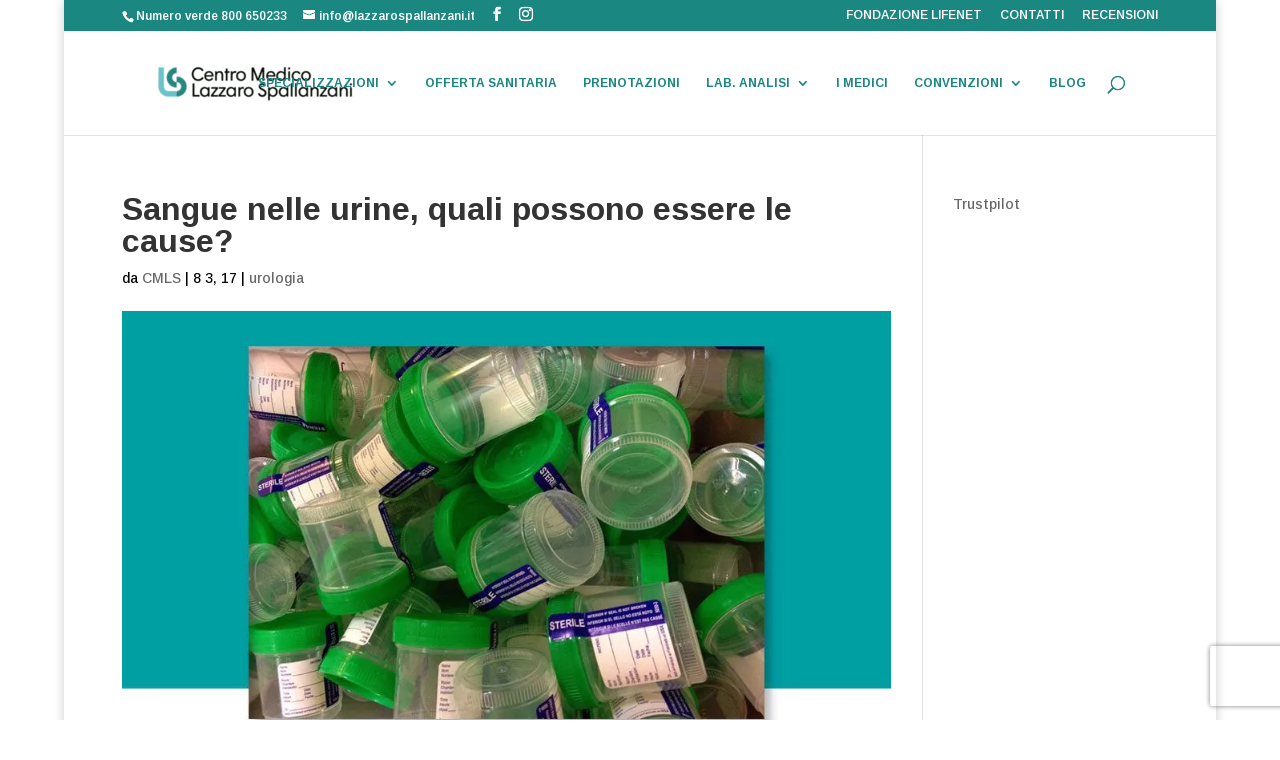

--- FILE ---
content_type: text/html; charset=utf-8
request_url: https://www.google.com/recaptcha/enterprise/anchor?ar=1&k=6LdVH-ErAAAAAIJQYfmMAshv7Kx1YQz1Ny1sZzQd&co=aHR0cHM6Ly93d3cubGF6emFyb3NwYWxsYW56YW5pLml0OjQ0Mw..&hl=en&v=PoyoqOPhxBO7pBk68S4YbpHZ&size=invisible&anchor-ms=20000&execute-ms=30000&cb=dwsltf5xfc8p
body_size: 48996
content:
<!DOCTYPE HTML><html dir="ltr" lang="en"><head><meta http-equiv="Content-Type" content="text/html; charset=UTF-8">
<meta http-equiv="X-UA-Compatible" content="IE=edge">
<title>reCAPTCHA</title>
<style type="text/css">
/* cyrillic-ext */
@font-face {
  font-family: 'Roboto';
  font-style: normal;
  font-weight: 400;
  font-stretch: 100%;
  src: url(//fonts.gstatic.com/s/roboto/v48/KFO7CnqEu92Fr1ME7kSn66aGLdTylUAMa3GUBHMdazTgWw.woff2) format('woff2');
  unicode-range: U+0460-052F, U+1C80-1C8A, U+20B4, U+2DE0-2DFF, U+A640-A69F, U+FE2E-FE2F;
}
/* cyrillic */
@font-face {
  font-family: 'Roboto';
  font-style: normal;
  font-weight: 400;
  font-stretch: 100%;
  src: url(//fonts.gstatic.com/s/roboto/v48/KFO7CnqEu92Fr1ME7kSn66aGLdTylUAMa3iUBHMdazTgWw.woff2) format('woff2');
  unicode-range: U+0301, U+0400-045F, U+0490-0491, U+04B0-04B1, U+2116;
}
/* greek-ext */
@font-face {
  font-family: 'Roboto';
  font-style: normal;
  font-weight: 400;
  font-stretch: 100%;
  src: url(//fonts.gstatic.com/s/roboto/v48/KFO7CnqEu92Fr1ME7kSn66aGLdTylUAMa3CUBHMdazTgWw.woff2) format('woff2');
  unicode-range: U+1F00-1FFF;
}
/* greek */
@font-face {
  font-family: 'Roboto';
  font-style: normal;
  font-weight: 400;
  font-stretch: 100%;
  src: url(//fonts.gstatic.com/s/roboto/v48/KFO7CnqEu92Fr1ME7kSn66aGLdTylUAMa3-UBHMdazTgWw.woff2) format('woff2');
  unicode-range: U+0370-0377, U+037A-037F, U+0384-038A, U+038C, U+038E-03A1, U+03A3-03FF;
}
/* math */
@font-face {
  font-family: 'Roboto';
  font-style: normal;
  font-weight: 400;
  font-stretch: 100%;
  src: url(//fonts.gstatic.com/s/roboto/v48/KFO7CnqEu92Fr1ME7kSn66aGLdTylUAMawCUBHMdazTgWw.woff2) format('woff2');
  unicode-range: U+0302-0303, U+0305, U+0307-0308, U+0310, U+0312, U+0315, U+031A, U+0326-0327, U+032C, U+032F-0330, U+0332-0333, U+0338, U+033A, U+0346, U+034D, U+0391-03A1, U+03A3-03A9, U+03B1-03C9, U+03D1, U+03D5-03D6, U+03F0-03F1, U+03F4-03F5, U+2016-2017, U+2034-2038, U+203C, U+2040, U+2043, U+2047, U+2050, U+2057, U+205F, U+2070-2071, U+2074-208E, U+2090-209C, U+20D0-20DC, U+20E1, U+20E5-20EF, U+2100-2112, U+2114-2115, U+2117-2121, U+2123-214F, U+2190, U+2192, U+2194-21AE, U+21B0-21E5, U+21F1-21F2, U+21F4-2211, U+2213-2214, U+2216-22FF, U+2308-230B, U+2310, U+2319, U+231C-2321, U+2336-237A, U+237C, U+2395, U+239B-23B7, U+23D0, U+23DC-23E1, U+2474-2475, U+25AF, U+25B3, U+25B7, U+25BD, U+25C1, U+25CA, U+25CC, U+25FB, U+266D-266F, U+27C0-27FF, U+2900-2AFF, U+2B0E-2B11, U+2B30-2B4C, U+2BFE, U+3030, U+FF5B, U+FF5D, U+1D400-1D7FF, U+1EE00-1EEFF;
}
/* symbols */
@font-face {
  font-family: 'Roboto';
  font-style: normal;
  font-weight: 400;
  font-stretch: 100%;
  src: url(//fonts.gstatic.com/s/roboto/v48/KFO7CnqEu92Fr1ME7kSn66aGLdTylUAMaxKUBHMdazTgWw.woff2) format('woff2');
  unicode-range: U+0001-000C, U+000E-001F, U+007F-009F, U+20DD-20E0, U+20E2-20E4, U+2150-218F, U+2190, U+2192, U+2194-2199, U+21AF, U+21E6-21F0, U+21F3, U+2218-2219, U+2299, U+22C4-22C6, U+2300-243F, U+2440-244A, U+2460-24FF, U+25A0-27BF, U+2800-28FF, U+2921-2922, U+2981, U+29BF, U+29EB, U+2B00-2BFF, U+4DC0-4DFF, U+FFF9-FFFB, U+10140-1018E, U+10190-1019C, U+101A0, U+101D0-101FD, U+102E0-102FB, U+10E60-10E7E, U+1D2C0-1D2D3, U+1D2E0-1D37F, U+1F000-1F0FF, U+1F100-1F1AD, U+1F1E6-1F1FF, U+1F30D-1F30F, U+1F315, U+1F31C, U+1F31E, U+1F320-1F32C, U+1F336, U+1F378, U+1F37D, U+1F382, U+1F393-1F39F, U+1F3A7-1F3A8, U+1F3AC-1F3AF, U+1F3C2, U+1F3C4-1F3C6, U+1F3CA-1F3CE, U+1F3D4-1F3E0, U+1F3ED, U+1F3F1-1F3F3, U+1F3F5-1F3F7, U+1F408, U+1F415, U+1F41F, U+1F426, U+1F43F, U+1F441-1F442, U+1F444, U+1F446-1F449, U+1F44C-1F44E, U+1F453, U+1F46A, U+1F47D, U+1F4A3, U+1F4B0, U+1F4B3, U+1F4B9, U+1F4BB, U+1F4BF, U+1F4C8-1F4CB, U+1F4D6, U+1F4DA, U+1F4DF, U+1F4E3-1F4E6, U+1F4EA-1F4ED, U+1F4F7, U+1F4F9-1F4FB, U+1F4FD-1F4FE, U+1F503, U+1F507-1F50B, U+1F50D, U+1F512-1F513, U+1F53E-1F54A, U+1F54F-1F5FA, U+1F610, U+1F650-1F67F, U+1F687, U+1F68D, U+1F691, U+1F694, U+1F698, U+1F6AD, U+1F6B2, U+1F6B9-1F6BA, U+1F6BC, U+1F6C6-1F6CF, U+1F6D3-1F6D7, U+1F6E0-1F6EA, U+1F6F0-1F6F3, U+1F6F7-1F6FC, U+1F700-1F7FF, U+1F800-1F80B, U+1F810-1F847, U+1F850-1F859, U+1F860-1F887, U+1F890-1F8AD, U+1F8B0-1F8BB, U+1F8C0-1F8C1, U+1F900-1F90B, U+1F93B, U+1F946, U+1F984, U+1F996, U+1F9E9, U+1FA00-1FA6F, U+1FA70-1FA7C, U+1FA80-1FA89, U+1FA8F-1FAC6, U+1FACE-1FADC, U+1FADF-1FAE9, U+1FAF0-1FAF8, U+1FB00-1FBFF;
}
/* vietnamese */
@font-face {
  font-family: 'Roboto';
  font-style: normal;
  font-weight: 400;
  font-stretch: 100%;
  src: url(//fonts.gstatic.com/s/roboto/v48/KFO7CnqEu92Fr1ME7kSn66aGLdTylUAMa3OUBHMdazTgWw.woff2) format('woff2');
  unicode-range: U+0102-0103, U+0110-0111, U+0128-0129, U+0168-0169, U+01A0-01A1, U+01AF-01B0, U+0300-0301, U+0303-0304, U+0308-0309, U+0323, U+0329, U+1EA0-1EF9, U+20AB;
}
/* latin-ext */
@font-face {
  font-family: 'Roboto';
  font-style: normal;
  font-weight: 400;
  font-stretch: 100%;
  src: url(//fonts.gstatic.com/s/roboto/v48/KFO7CnqEu92Fr1ME7kSn66aGLdTylUAMa3KUBHMdazTgWw.woff2) format('woff2');
  unicode-range: U+0100-02BA, U+02BD-02C5, U+02C7-02CC, U+02CE-02D7, U+02DD-02FF, U+0304, U+0308, U+0329, U+1D00-1DBF, U+1E00-1E9F, U+1EF2-1EFF, U+2020, U+20A0-20AB, U+20AD-20C0, U+2113, U+2C60-2C7F, U+A720-A7FF;
}
/* latin */
@font-face {
  font-family: 'Roboto';
  font-style: normal;
  font-weight: 400;
  font-stretch: 100%;
  src: url(//fonts.gstatic.com/s/roboto/v48/KFO7CnqEu92Fr1ME7kSn66aGLdTylUAMa3yUBHMdazQ.woff2) format('woff2');
  unicode-range: U+0000-00FF, U+0131, U+0152-0153, U+02BB-02BC, U+02C6, U+02DA, U+02DC, U+0304, U+0308, U+0329, U+2000-206F, U+20AC, U+2122, U+2191, U+2193, U+2212, U+2215, U+FEFF, U+FFFD;
}
/* cyrillic-ext */
@font-face {
  font-family: 'Roboto';
  font-style: normal;
  font-weight: 500;
  font-stretch: 100%;
  src: url(//fonts.gstatic.com/s/roboto/v48/KFO7CnqEu92Fr1ME7kSn66aGLdTylUAMa3GUBHMdazTgWw.woff2) format('woff2');
  unicode-range: U+0460-052F, U+1C80-1C8A, U+20B4, U+2DE0-2DFF, U+A640-A69F, U+FE2E-FE2F;
}
/* cyrillic */
@font-face {
  font-family: 'Roboto';
  font-style: normal;
  font-weight: 500;
  font-stretch: 100%;
  src: url(//fonts.gstatic.com/s/roboto/v48/KFO7CnqEu92Fr1ME7kSn66aGLdTylUAMa3iUBHMdazTgWw.woff2) format('woff2');
  unicode-range: U+0301, U+0400-045F, U+0490-0491, U+04B0-04B1, U+2116;
}
/* greek-ext */
@font-face {
  font-family: 'Roboto';
  font-style: normal;
  font-weight: 500;
  font-stretch: 100%;
  src: url(//fonts.gstatic.com/s/roboto/v48/KFO7CnqEu92Fr1ME7kSn66aGLdTylUAMa3CUBHMdazTgWw.woff2) format('woff2');
  unicode-range: U+1F00-1FFF;
}
/* greek */
@font-face {
  font-family: 'Roboto';
  font-style: normal;
  font-weight: 500;
  font-stretch: 100%;
  src: url(//fonts.gstatic.com/s/roboto/v48/KFO7CnqEu92Fr1ME7kSn66aGLdTylUAMa3-UBHMdazTgWw.woff2) format('woff2');
  unicode-range: U+0370-0377, U+037A-037F, U+0384-038A, U+038C, U+038E-03A1, U+03A3-03FF;
}
/* math */
@font-face {
  font-family: 'Roboto';
  font-style: normal;
  font-weight: 500;
  font-stretch: 100%;
  src: url(//fonts.gstatic.com/s/roboto/v48/KFO7CnqEu92Fr1ME7kSn66aGLdTylUAMawCUBHMdazTgWw.woff2) format('woff2');
  unicode-range: U+0302-0303, U+0305, U+0307-0308, U+0310, U+0312, U+0315, U+031A, U+0326-0327, U+032C, U+032F-0330, U+0332-0333, U+0338, U+033A, U+0346, U+034D, U+0391-03A1, U+03A3-03A9, U+03B1-03C9, U+03D1, U+03D5-03D6, U+03F0-03F1, U+03F4-03F5, U+2016-2017, U+2034-2038, U+203C, U+2040, U+2043, U+2047, U+2050, U+2057, U+205F, U+2070-2071, U+2074-208E, U+2090-209C, U+20D0-20DC, U+20E1, U+20E5-20EF, U+2100-2112, U+2114-2115, U+2117-2121, U+2123-214F, U+2190, U+2192, U+2194-21AE, U+21B0-21E5, U+21F1-21F2, U+21F4-2211, U+2213-2214, U+2216-22FF, U+2308-230B, U+2310, U+2319, U+231C-2321, U+2336-237A, U+237C, U+2395, U+239B-23B7, U+23D0, U+23DC-23E1, U+2474-2475, U+25AF, U+25B3, U+25B7, U+25BD, U+25C1, U+25CA, U+25CC, U+25FB, U+266D-266F, U+27C0-27FF, U+2900-2AFF, U+2B0E-2B11, U+2B30-2B4C, U+2BFE, U+3030, U+FF5B, U+FF5D, U+1D400-1D7FF, U+1EE00-1EEFF;
}
/* symbols */
@font-face {
  font-family: 'Roboto';
  font-style: normal;
  font-weight: 500;
  font-stretch: 100%;
  src: url(//fonts.gstatic.com/s/roboto/v48/KFO7CnqEu92Fr1ME7kSn66aGLdTylUAMaxKUBHMdazTgWw.woff2) format('woff2');
  unicode-range: U+0001-000C, U+000E-001F, U+007F-009F, U+20DD-20E0, U+20E2-20E4, U+2150-218F, U+2190, U+2192, U+2194-2199, U+21AF, U+21E6-21F0, U+21F3, U+2218-2219, U+2299, U+22C4-22C6, U+2300-243F, U+2440-244A, U+2460-24FF, U+25A0-27BF, U+2800-28FF, U+2921-2922, U+2981, U+29BF, U+29EB, U+2B00-2BFF, U+4DC0-4DFF, U+FFF9-FFFB, U+10140-1018E, U+10190-1019C, U+101A0, U+101D0-101FD, U+102E0-102FB, U+10E60-10E7E, U+1D2C0-1D2D3, U+1D2E0-1D37F, U+1F000-1F0FF, U+1F100-1F1AD, U+1F1E6-1F1FF, U+1F30D-1F30F, U+1F315, U+1F31C, U+1F31E, U+1F320-1F32C, U+1F336, U+1F378, U+1F37D, U+1F382, U+1F393-1F39F, U+1F3A7-1F3A8, U+1F3AC-1F3AF, U+1F3C2, U+1F3C4-1F3C6, U+1F3CA-1F3CE, U+1F3D4-1F3E0, U+1F3ED, U+1F3F1-1F3F3, U+1F3F5-1F3F7, U+1F408, U+1F415, U+1F41F, U+1F426, U+1F43F, U+1F441-1F442, U+1F444, U+1F446-1F449, U+1F44C-1F44E, U+1F453, U+1F46A, U+1F47D, U+1F4A3, U+1F4B0, U+1F4B3, U+1F4B9, U+1F4BB, U+1F4BF, U+1F4C8-1F4CB, U+1F4D6, U+1F4DA, U+1F4DF, U+1F4E3-1F4E6, U+1F4EA-1F4ED, U+1F4F7, U+1F4F9-1F4FB, U+1F4FD-1F4FE, U+1F503, U+1F507-1F50B, U+1F50D, U+1F512-1F513, U+1F53E-1F54A, U+1F54F-1F5FA, U+1F610, U+1F650-1F67F, U+1F687, U+1F68D, U+1F691, U+1F694, U+1F698, U+1F6AD, U+1F6B2, U+1F6B9-1F6BA, U+1F6BC, U+1F6C6-1F6CF, U+1F6D3-1F6D7, U+1F6E0-1F6EA, U+1F6F0-1F6F3, U+1F6F7-1F6FC, U+1F700-1F7FF, U+1F800-1F80B, U+1F810-1F847, U+1F850-1F859, U+1F860-1F887, U+1F890-1F8AD, U+1F8B0-1F8BB, U+1F8C0-1F8C1, U+1F900-1F90B, U+1F93B, U+1F946, U+1F984, U+1F996, U+1F9E9, U+1FA00-1FA6F, U+1FA70-1FA7C, U+1FA80-1FA89, U+1FA8F-1FAC6, U+1FACE-1FADC, U+1FADF-1FAE9, U+1FAF0-1FAF8, U+1FB00-1FBFF;
}
/* vietnamese */
@font-face {
  font-family: 'Roboto';
  font-style: normal;
  font-weight: 500;
  font-stretch: 100%;
  src: url(//fonts.gstatic.com/s/roboto/v48/KFO7CnqEu92Fr1ME7kSn66aGLdTylUAMa3OUBHMdazTgWw.woff2) format('woff2');
  unicode-range: U+0102-0103, U+0110-0111, U+0128-0129, U+0168-0169, U+01A0-01A1, U+01AF-01B0, U+0300-0301, U+0303-0304, U+0308-0309, U+0323, U+0329, U+1EA0-1EF9, U+20AB;
}
/* latin-ext */
@font-face {
  font-family: 'Roboto';
  font-style: normal;
  font-weight: 500;
  font-stretch: 100%;
  src: url(//fonts.gstatic.com/s/roboto/v48/KFO7CnqEu92Fr1ME7kSn66aGLdTylUAMa3KUBHMdazTgWw.woff2) format('woff2');
  unicode-range: U+0100-02BA, U+02BD-02C5, U+02C7-02CC, U+02CE-02D7, U+02DD-02FF, U+0304, U+0308, U+0329, U+1D00-1DBF, U+1E00-1E9F, U+1EF2-1EFF, U+2020, U+20A0-20AB, U+20AD-20C0, U+2113, U+2C60-2C7F, U+A720-A7FF;
}
/* latin */
@font-face {
  font-family: 'Roboto';
  font-style: normal;
  font-weight: 500;
  font-stretch: 100%;
  src: url(//fonts.gstatic.com/s/roboto/v48/KFO7CnqEu92Fr1ME7kSn66aGLdTylUAMa3yUBHMdazQ.woff2) format('woff2');
  unicode-range: U+0000-00FF, U+0131, U+0152-0153, U+02BB-02BC, U+02C6, U+02DA, U+02DC, U+0304, U+0308, U+0329, U+2000-206F, U+20AC, U+2122, U+2191, U+2193, U+2212, U+2215, U+FEFF, U+FFFD;
}
/* cyrillic-ext */
@font-face {
  font-family: 'Roboto';
  font-style: normal;
  font-weight: 900;
  font-stretch: 100%;
  src: url(//fonts.gstatic.com/s/roboto/v48/KFO7CnqEu92Fr1ME7kSn66aGLdTylUAMa3GUBHMdazTgWw.woff2) format('woff2');
  unicode-range: U+0460-052F, U+1C80-1C8A, U+20B4, U+2DE0-2DFF, U+A640-A69F, U+FE2E-FE2F;
}
/* cyrillic */
@font-face {
  font-family: 'Roboto';
  font-style: normal;
  font-weight: 900;
  font-stretch: 100%;
  src: url(//fonts.gstatic.com/s/roboto/v48/KFO7CnqEu92Fr1ME7kSn66aGLdTylUAMa3iUBHMdazTgWw.woff2) format('woff2');
  unicode-range: U+0301, U+0400-045F, U+0490-0491, U+04B0-04B1, U+2116;
}
/* greek-ext */
@font-face {
  font-family: 'Roboto';
  font-style: normal;
  font-weight: 900;
  font-stretch: 100%;
  src: url(//fonts.gstatic.com/s/roboto/v48/KFO7CnqEu92Fr1ME7kSn66aGLdTylUAMa3CUBHMdazTgWw.woff2) format('woff2');
  unicode-range: U+1F00-1FFF;
}
/* greek */
@font-face {
  font-family: 'Roboto';
  font-style: normal;
  font-weight: 900;
  font-stretch: 100%;
  src: url(//fonts.gstatic.com/s/roboto/v48/KFO7CnqEu92Fr1ME7kSn66aGLdTylUAMa3-UBHMdazTgWw.woff2) format('woff2');
  unicode-range: U+0370-0377, U+037A-037F, U+0384-038A, U+038C, U+038E-03A1, U+03A3-03FF;
}
/* math */
@font-face {
  font-family: 'Roboto';
  font-style: normal;
  font-weight: 900;
  font-stretch: 100%;
  src: url(//fonts.gstatic.com/s/roboto/v48/KFO7CnqEu92Fr1ME7kSn66aGLdTylUAMawCUBHMdazTgWw.woff2) format('woff2');
  unicode-range: U+0302-0303, U+0305, U+0307-0308, U+0310, U+0312, U+0315, U+031A, U+0326-0327, U+032C, U+032F-0330, U+0332-0333, U+0338, U+033A, U+0346, U+034D, U+0391-03A1, U+03A3-03A9, U+03B1-03C9, U+03D1, U+03D5-03D6, U+03F0-03F1, U+03F4-03F5, U+2016-2017, U+2034-2038, U+203C, U+2040, U+2043, U+2047, U+2050, U+2057, U+205F, U+2070-2071, U+2074-208E, U+2090-209C, U+20D0-20DC, U+20E1, U+20E5-20EF, U+2100-2112, U+2114-2115, U+2117-2121, U+2123-214F, U+2190, U+2192, U+2194-21AE, U+21B0-21E5, U+21F1-21F2, U+21F4-2211, U+2213-2214, U+2216-22FF, U+2308-230B, U+2310, U+2319, U+231C-2321, U+2336-237A, U+237C, U+2395, U+239B-23B7, U+23D0, U+23DC-23E1, U+2474-2475, U+25AF, U+25B3, U+25B7, U+25BD, U+25C1, U+25CA, U+25CC, U+25FB, U+266D-266F, U+27C0-27FF, U+2900-2AFF, U+2B0E-2B11, U+2B30-2B4C, U+2BFE, U+3030, U+FF5B, U+FF5D, U+1D400-1D7FF, U+1EE00-1EEFF;
}
/* symbols */
@font-face {
  font-family: 'Roboto';
  font-style: normal;
  font-weight: 900;
  font-stretch: 100%;
  src: url(//fonts.gstatic.com/s/roboto/v48/KFO7CnqEu92Fr1ME7kSn66aGLdTylUAMaxKUBHMdazTgWw.woff2) format('woff2');
  unicode-range: U+0001-000C, U+000E-001F, U+007F-009F, U+20DD-20E0, U+20E2-20E4, U+2150-218F, U+2190, U+2192, U+2194-2199, U+21AF, U+21E6-21F0, U+21F3, U+2218-2219, U+2299, U+22C4-22C6, U+2300-243F, U+2440-244A, U+2460-24FF, U+25A0-27BF, U+2800-28FF, U+2921-2922, U+2981, U+29BF, U+29EB, U+2B00-2BFF, U+4DC0-4DFF, U+FFF9-FFFB, U+10140-1018E, U+10190-1019C, U+101A0, U+101D0-101FD, U+102E0-102FB, U+10E60-10E7E, U+1D2C0-1D2D3, U+1D2E0-1D37F, U+1F000-1F0FF, U+1F100-1F1AD, U+1F1E6-1F1FF, U+1F30D-1F30F, U+1F315, U+1F31C, U+1F31E, U+1F320-1F32C, U+1F336, U+1F378, U+1F37D, U+1F382, U+1F393-1F39F, U+1F3A7-1F3A8, U+1F3AC-1F3AF, U+1F3C2, U+1F3C4-1F3C6, U+1F3CA-1F3CE, U+1F3D4-1F3E0, U+1F3ED, U+1F3F1-1F3F3, U+1F3F5-1F3F7, U+1F408, U+1F415, U+1F41F, U+1F426, U+1F43F, U+1F441-1F442, U+1F444, U+1F446-1F449, U+1F44C-1F44E, U+1F453, U+1F46A, U+1F47D, U+1F4A3, U+1F4B0, U+1F4B3, U+1F4B9, U+1F4BB, U+1F4BF, U+1F4C8-1F4CB, U+1F4D6, U+1F4DA, U+1F4DF, U+1F4E3-1F4E6, U+1F4EA-1F4ED, U+1F4F7, U+1F4F9-1F4FB, U+1F4FD-1F4FE, U+1F503, U+1F507-1F50B, U+1F50D, U+1F512-1F513, U+1F53E-1F54A, U+1F54F-1F5FA, U+1F610, U+1F650-1F67F, U+1F687, U+1F68D, U+1F691, U+1F694, U+1F698, U+1F6AD, U+1F6B2, U+1F6B9-1F6BA, U+1F6BC, U+1F6C6-1F6CF, U+1F6D3-1F6D7, U+1F6E0-1F6EA, U+1F6F0-1F6F3, U+1F6F7-1F6FC, U+1F700-1F7FF, U+1F800-1F80B, U+1F810-1F847, U+1F850-1F859, U+1F860-1F887, U+1F890-1F8AD, U+1F8B0-1F8BB, U+1F8C0-1F8C1, U+1F900-1F90B, U+1F93B, U+1F946, U+1F984, U+1F996, U+1F9E9, U+1FA00-1FA6F, U+1FA70-1FA7C, U+1FA80-1FA89, U+1FA8F-1FAC6, U+1FACE-1FADC, U+1FADF-1FAE9, U+1FAF0-1FAF8, U+1FB00-1FBFF;
}
/* vietnamese */
@font-face {
  font-family: 'Roboto';
  font-style: normal;
  font-weight: 900;
  font-stretch: 100%;
  src: url(//fonts.gstatic.com/s/roboto/v48/KFO7CnqEu92Fr1ME7kSn66aGLdTylUAMa3OUBHMdazTgWw.woff2) format('woff2');
  unicode-range: U+0102-0103, U+0110-0111, U+0128-0129, U+0168-0169, U+01A0-01A1, U+01AF-01B0, U+0300-0301, U+0303-0304, U+0308-0309, U+0323, U+0329, U+1EA0-1EF9, U+20AB;
}
/* latin-ext */
@font-face {
  font-family: 'Roboto';
  font-style: normal;
  font-weight: 900;
  font-stretch: 100%;
  src: url(//fonts.gstatic.com/s/roboto/v48/KFO7CnqEu92Fr1ME7kSn66aGLdTylUAMa3KUBHMdazTgWw.woff2) format('woff2');
  unicode-range: U+0100-02BA, U+02BD-02C5, U+02C7-02CC, U+02CE-02D7, U+02DD-02FF, U+0304, U+0308, U+0329, U+1D00-1DBF, U+1E00-1E9F, U+1EF2-1EFF, U+2020, U+20A0-20AB, U+20AD-20C0, U+2113, U+2C60-2C7F, U+A720-A7FF;
}
/* latin */
@font-face {
  font-family: 'Roboto';
  font-style: normal;
  font-weight: 900;
  font-stretch: 100%;
  src: url(//fonts.gstatic.com/s/roboto/v48/KFO7CnqEu92Fr1ME7kSn66aGLdTylUAMa3yUBHMdazQ.woff2) format('woff2');
  unicode-range: U+0000-00FF, U+0131, U+0152-0153, U+02BB-02BC, U+02C6, U+02DA, U+02DC, U+0304, U+0308, U+0329, U+2000-206F, U+20AC, U+2122, U+2191, U+2193, U+2212, U+2215, U+FEFF, U+FFFD;
}

</style>
<link rel="stylesheet" type="text/css" href="https://www.gstatic.com/recaptcha/releases/PoyoqOPhxBO7pBk68S4YbpHZ/styles__ltr.css">
<script nonce="4O7cLtxrTDu1rBuwDIxn_g" type="text/javascript">window['__recaptcha_api'] = 'https://www.google.com/recaptcha/enterprise/';</script>
<script type="text/javascript" src="https://www.gstatic.com/recaptcha/releases/PoyoqOPhxBO7pBk68S4YbpHZ/recaptcha__en.js" nonce="4O7cLtxrTDu1rBuwDIxn_g">
      
    </script></head>
<body><div id="rc-anchor-alert" class="rc-anchor-alert"></div>
<input type="hidden" id="recaptcha-token" value="[base64]">
<script type="text/javascript" nonce="4O7cLtxrTDu1rBuwDIxn_g">
      recaptcha.anchor.Main.init("[\x22ainput\x22,[\x22bgdata\x22,\x22\x22,\[base64]/[base64]/[base64]/[base64]/[base64]/[base64]/KGcoTywyNTMsTy5PKSxVRyhPLEMpKTpnKE8sMjUzLEMpLE8pKSxsKSksTykpfSxieT1mdW5jdGlvbihDLE8sdSxsKXtmb3IobD0odT1SKEMpLDApO08+MDtPLS0pbD1sPDw4fFooQyk7ZyhDLHUsbCl9LFVHPWZ1bmN0aW9uKEMsTyl7Qy5pLmxlbmd0aD4xMDQ/[base64]/[base64]/[base64]/[base64]/[base64]/[base64]/[base64]\\u003d\x22,\[base64]\\u003d\x22,\x22wqwmwrk8w7JARsO5cQBUCisgw6DDvxLDosO+BissSmkkw6fCvk1OXV5BCVjDiVjCshcydHs2wrbDi3PCmSxPQUgUWHkWBMK9w6wxYQPCicKUwrEnwqQYRMOPOcKHChJ0EsO4woxhwqlOw5DCg8ODXsOEJWzDh8O5EcKvwqHCozZHw4bDv3PCtynCscOTw4/[base64]/[base64]/NsKIw6zCisKOwr3Cgw4VBMKUcHxMw4pAwr5UwqYgw7pjw6XDgE4EIcOmwqJPw6JCJWENwo/DqCvDo8K/wr7CshTDicO9w4DDi8OIQ1FnJkRxMlUPAMOJw43DlMK/w4h0In0OB8KAwr8OdF3Dh0dabHbDgDldFXwwwonDnMKsET19w7h2w5V2wrjDjlXDncOZC3TDjcOCw6ZvwrYLwqUtw5DCkhJLHsKnecKOwplKw4s1DsOhUSQUM2XCmibDusOIwrfDmm1Fw57CjEfDg8KUMEvCl8O0GcOTw40XOG/CuXY2UFfDvMKudcONwo4vwoFMIxhqw4/Cs8KsBMKdwopXwqHCtMK0bMOKSCwnwrw8YMKEwq7CmR7Ci8OyccOGakDDp3dIEMOUwpMLw73Dh8OKDn5cJXJVwqR2wpI8D8K9w7o3wpXDhEpJwpnCnnNewpHCjgVgV8Otw7fDlcKzw6/DmgpNC3DCvcOYXhBtYsK3Bw7Ci3vCnsOyanTCoC4BKVbDuSTCmsORwq7Dg8ONDWjCjigawo7DpSsiwqzCoMKrwpN3wrzDsBZGRxrDi8Oow7d7M8OrwrLDjmXDncOCUjXCr1VhwqnChsKlwqsXwqIEP8KXMX9facKcwrsBb8O9VMOzwoPCi8O3w7/DmQFWNsKDQMOndTHCmktwwq8Iwo4vbsOQwpzCqSzCk0gvY8K8TcKOwowxFUQ3OCkSQ8KUwrnChgzDlcKtwr/CkRgZFwU/az1Rw5lQw6fDrXlLwrrDkQzDt0XDgsO/KMOROMKpwpBhTSzDu8KfKwfDvMKAwrbDnDzDhHMzw7fCgQcGwrzDkkTDqsO0w6duwqvDocOiw6V/wpsgwotww7YxKcKNLsO1EnfDk8KAKXAEd8KJw5ksw5DClm/[base64]/CuRzCojvDoxbDmMOEFsKxCsOIw6bDtD8tS37CpMOPwrF+w7wGZDrCsT84AhcSw6RiHRZzw5Q/w5HCkMOxwpJRXMOXw7gcM3QMSA/DjcOaLsO+W8O5eSpowrEFKsKTRlR6wqcPw4AYw6rDosKHw4ciaFzDmcKPw5HCiRhQDnYCb8KPGWTDvsKbwopOfcKVW3guC8OdcMKdwoEzIHMycMO0XHfDriLChcKCw6XCtcOmZ8OpwoARwqTDo8K/PHzDrcKCV8K6e2dhCsKiJnTDsEQww6fCvjbDnH/DqzjDpAnCrXguwoLCv0nDusOBYxgaKMKIwpN8w5Q+woXDrDg7w6lHBMK5HxzCucKVccOZHGPCjSnDoSM6NQ9QKsOiPMOsw4Y+w6t5IcOJwrPDp08tFXjDs8Kewo9zH8OgMlbDj8O9wpnCvsKnwrdqwq1zaWhvMHXCqgTChGbDhl/CmMKPScOZb8OUI1/DpcO1cQjDilJtemDDk8K/GMONwrEIG3gnZcOvY8KbwrscbMKzw4fChkYVFCnCoj9+wowqwoPCpnrDjiNgw4RhwqDCl3bCjsKNYsKswpvCoDNgwr/[base64]/[base64]/RsOmw4AKwol0EMOiLsOHwqkzw5shRxTDhDh+w5PDjTAFw6EfMyDCmcOPw6/CkXXCkxJVTsOhTSLCisOCwpDCjcO/wp/[base64]/w60swprCssOCwppYQMKPfcOdJ3/[base64]/DvcOSTXsvwpXDjMORwp/Dh8Kyw5tIwqzDm8OrwpEJw6PDqcODwpLClcOWWhguYi3CgcKcHsKBdDXCtTg2NXzCiARqw5XCgy7CjMOOw4Ykwrs5IkZlIsK6w54pXAFVwrXChWoGw5DDn8O9dzh+w79pwovDsMOnGMOhwrbDtWIew43Du8O3E2rCocK2w67DpAIPI2Vrw5B1BcK/[base64]/DvmtyRFsXwrfCisO7TMOzwrFfAMKkQG3CqMK6w7TDlTzCo8KDw53DvsOCEsOLUWBffsORFCITwpFzw57DuQ1iwo1Kw40wQCvDqsO0w458VcKpwrTCpGV/VMO9wqrDrkrClDENwpEGwrYAVcKha04LwqPDgMOMKFxew50Sw6bCsRBCw6nCjTUZaVLCvjABf8KSw5TDgFl/I8OwSmQ8OcOMNj4sw5LCu8K8CWbCm8OZwozChDgLwojDgMOMw6IMwqzDvsOcIcKNDghYwqnCnzrDrXYtwrXCsRV5wpXDuMKCLVQWL8OLJRBpdHbDocO8WsKEwqzDmcOkekofwppjG8KsZ8OaF8OWFMOhEcOqwpTDt8OYBGbCjAo5wpzCucK/McKEw4B0w6DDm8O5IB5nT8OOw6jCssOcTlZqXsOxwrxcwr7Dt3/Cn8OqwrVbdMKJZcKjJMKlwrLCjMOGXW1ww4Uxw6wjwpDCjlDClMK0KcOiwqHDtxwGwqNBwolrwrV6woLDu3rDjyjCuFNzw5vCvMOXwq3DmVbCpsOVw7XDunbCtQ/DoHjDpsO2AFPDqhTCucO3wq/[base64]/OMOHw6fCnFcXRjfDnVpdWyRyOyLDiCXDjQTCjSzCg8KXPcOXUcKNG8KKLcOScz8UNxUkS8KWESEFw5jCscK2esKFwrUtw5cTw6fCm8Owwoo+w4/Dq0DCscOYEcKVwqBbBQo6HzrCiTUaIA/[base64]/CsTkjwrUawrkMw7M8IgbCkiZXwoPCo8KQM8K5AGvDgMKmwoMzwq/DujJgw6xaFlDCqUPChTl/wqEcwrx4w7V8b3/CtMKGw4YUdTlAfVU+YHBNTsO7ZFIuw4cLw63CisOzwoE/L21SwrwCISApwqnDjsOAHGfCqHpREsKZaX5xfMOEwovDpsOjwr4FPMKDckUjM8KsQ8OqwqASUcKtSRbCv8KhwqfDlsOsF8OYUmrDp8Kuw6PCvRXDmcKfw7cgwp8mwrnDqMKpw5QZCjlTesKtw5B/[base64]/[base64]/f8OeworDr8K4w6Y1wopiw4XDhsOKRcOMfD8BHcOHwpYxwoLCj8O+QsOHwrHDnEbDiMKVEcKSQ8KFw6FBw4DDijViw47Du8Okw6zDoW7CgsOMbsKFIG57PjElXBxnw4BpfMKXfsOrw4DCvsKcw6bDpTfDtsKBAnDCuEPCu8OBwrxoPhEhwohyw7Bdw6vClMO3w5/DicK8IMO4J2VHw7pRwoEIwpU5w7LCnMOAWRrDq8ORRjzDkhPCqQ/CgsOXw6fCh8KcWcKoc8KFw6A/FMOaOcKdw40oZSLDiHvDg8OTw4/Dhxw+fcKrw5oyUXw1Zzgpw63Ck2bCv0QMFUbDj3rCrMKxw63DucObw4PCrUxpwoDDhnXDs8Olw7jDjl1dw6loJ8OLw5TCp0k3wrnDgMKUw5k3wrPDp2rDvFfDjTLDhsO7wq/CuRTDoMKUIsOySgTCs8OUB8OvS2dKNcOlXcOHw7XCjMKsK8KDwq/CkcKAUcOFw5d0w4zDjcKUw7JlFXjCo8O4w5BYGMOMYXDDuMO5DFjCrQwyKsO/G2bDh0osAsOgG8K+MMKeX0xhVEkJwrrDoERcw5YjaMOlwpbClcONw74dw6lvwqjCqcObJ8OCw4RjdQPDuMOSHcOYwo4Uwo4Zw4nDqsOXwrcXw5DDicKTw7orw6fDuMK2wpzCoMK6w7QZAljDicOYIsOTwqDDnnB3wq/Dqg1Awq0aw5ElccKyw7Qywqppw5TCkRJbwoPCmMOfcmfCkRAKLj4Xw7ZKN8KgAy8Yw41iw73DqMO+L8KtQcO4RBnDo8KyIxTCj8KqPFoaAcK+w7bDpyPDkUVmO8KpQkDCicKWUmQWJsO/[base64]/CkMOiwrTDrcK1YxEMcVx4w7Q6w48kwrLDpMO1Y2zCoMKGwrVRMCIrwqFlwp3DhMOCw7kqKsOOwpnDgyXDuxBGAMOIwp5jDcKCd07DnMKmw7Zzwo/[base64]/w5tGw7o5D8O3w6YiwoMUKHZZwotbSsOOw4LDkMO/[base64]/w7HDqDLDmsObw4pPVgDCh05TNkPCjMK7dXlCw77CgcKIaWQyYcKsRG/DuMKEbFvDr8Krw5B4K0F3SMOMMcK5HBktE2HDkHLCsgEJw4/[base64]/DncOlPTIxKsO8JMOtOm3CscOYAzkEBMOowp5RNxXDu0tUwp8jLcK2KXU2wp/DmlDDicOLwo5oCMKLwprCkXYUw65SS8O0IR3CgQXDkWMKZyjCmsOQw5vDsBIGQ0cRJsKDw74nw60cwqfDpnRrKAHCjwTDpcKTQHHDj8OjwqMsw7sBwo4TwqpDW8KDS29fUMOhwqrCszQtw6DDrcOwwqRgacKOKcOow4Mnwo/CpSfCv8KAw7bCr8OQw4x7w7LDj8KdQB1cw7PCm8KCw7AQT8OLbwkRw5gfQEHDosOsw652csOkfidyw7XChVF9Wn0jW8OIw6HDogZIwrwWIMKRCsOIw47Cnk/[base64]/DjsKIwpZOw6IqGsKLYsKSMh59woXDk8Obw7/DhWzDlDI/wrLDrTofFsO6XXAfw5JcwrpbIE/[base64]/CmMORw5XCnVpDwpTDjsK8EQFyZ8OPTMOqwoPDtgPDhsOewrHCt8OaFMOUSMKjBMOSw4HDtBbDtFMHwqbDt1sXJRUgw6MteWB6wrPCpmPCqsO9J8KKKMKNTcONw7bCtsO/P8KswpXDu8OXO8ONw7TCgMOfOAfDjCnDu1TDhwhdSiAywrPDhx7CksOyw6bCkMOLwqBQPMKRwpNIDTNBwptcw7ZzwrzDtnQQw5HClTVLPcO6wp7DqMK/V1HCrMOaAMOBDsKNFRYqTk/[base64]/DkCNJFxJow4h/RcOgw5RnDVvDl8OeWMKWdcOvCsKVbCBOOh3Dm0rCv8OuW8KlZMKpw4bCvA/CmMKoQy5LCUjCmMKQWAgPZ2UQIcKJw7HDkh/[base64]/Dr3YzwpbDuQEfPsOdNcK/w7PDlcOVwqnDmsObwpsneMOIwpbCnMOPWsKvw45bbsOmw4rDtsOXTsKzTQfCi03ClcOpw7JRJ1sEesONw5TCu8K0w6sMwqBXw6YIw6h7wpkdw7xXA8K+U1g+wo7DmMODwpPCqMK2YRoqw4nCmsOLw6N2UT3Ch8OMwrE4AMK+dQlLAcKOIgVFw4RhAMOCDC5yJ8KNwoR/DsK2XRjCtnQFwr12wp7DlsOnw6vCgW/DrsKoPsKgwrbCuMK5ZxvDhMKZwoHCsTHCo3U7w7rDkwEmwoZxcTfClsKawoLDimzCj23CucKfwoNGw7kpw6gYwoUfwpzDn24rAsOTcMOBw5zCv2FXw4Z6wp8Hd8O4wrjCvjjCg8OZPMO1YsOdwr3DkQrDnSJsw4/DhsOcw5Zcwqxkw67DscKMSA7Cn1BxN1nDqwTCgwDCszBIJTzCi8KQMDBVwonCgUvDksORB8KBK1hqccOjXcKawpHClH/Ck8K4PMOvw7vCg8OQw44bIlDClsO0wqJvw5fCmsOCO8KNW8Kswr/DrcOpwp0KbMONW8K7UMOUw70xw59hG3d6REnCgsKtEFjDjcOyw5M8w6TDhcOqbFvDp1N7wqLCph86OU8PKsO7dMKdH25Cw77Ct0tMw7fCs39zDsKoRxrDpsOfwo4bwqdUwrYbw67CgsOYwrDCv0jCgXV4w5dYdcOEUUjDrcO6PcOGEhHDnCs3w5/CtE7CqMOTw6TCgF1hPiLCpMKuw4xHdMKTwq9jw4PDtSDDsjcMw5g1w5oswqLDgB5kw7QkNsKAcStKWnTDoMOpORvCmsO8w6NrwpNjw5vCk8OSw4AvfcOpw6kuQxfDpsOvw5grwqx+LsOkw4oCNMKPwr/DnzzDqmPDtsOawpFFUU8Gw55lZ8KWYVI5wr81TcKPwoTCgz9+CcKaGMKyUsKKTsOvCAXDuGHDocO3V8KYCn9Iw59AGznDr8KIwrU2FsK2aMK7w47DmALCpQ3DkihGTMK0IMKWwp/DhnDCgAxHXgrDqxIUw49Nw49hw4jCskTDisOGaxzDhsOIwqNkMsKvwqTDkDLCosK2wpkNw5BCe8KHOMO6GcKFZsKRPMO3b27CknnCnMOnw4fDpCfCugg+w4csZHfDhcKUw5rCo8OVV03Duj/Dg8KFw57DgFdLd8K2wrVxw6fDhj7DgsKXwqZEw64pKH/DpyUKaRHDvMOgccKjEsKswpnDiDx1csOSwoZ0w5XCpSlkXsOdwpthwr7Du8KswqgAwqUJYBVXwp53bSrCjsO8wqgfw5jCuTwAwp5Abw9Adm7CjHh8wqTDl8KYRcKGBsOCDxzCnsK7wrTDqMO7wqUfwqRFF3/CmDLDrTtHwqfDrXsOK2LDnXdDb0Yrw4PDksKpw6Rsw5PCksOnAcOvAsKyBsKvOkJ4wobDnn/CuB7DuSLChFrCocKzDMOncFUZKGFNDsOaw6Fdw6Y6WMKrwofDrXE/[base64]/CsMKARE/DlcKdwqXCsBXDncKEwojDtR8QdAElw6nDsMOsV0kWw7ljHBojCDTDuyAGw5DCh8OaH0g5amEhwrDCpErCrEXCl8K4w7HDhAFGw71Vw5g9BcOuw47DulN0wqMOLHdgw5MEBMOFAEDDhCo5w4Efw5/CtnJINldwwpobAsO+AX4ZAMKZVcKuNEcVw6vDo8K2w4puBFLCmCLDoUbDswhhExnCtB3CgMKjB8OPwokmRhRBw440FAPCogZNVA8PHh9HGScrwqUNw6Zww4sIJcK+BMOyV17CqhJ+dy3Cl8OQwrLDncO5wp9RWsOTEWnCn3nDok5zwqJwfMO0FANPw7IKwr/Dt8O4wpp2Lkhsw50aHnbDtcK7BGwpdwpQdGQ+ayhRw6JWwrbCrFVsw6RXw6kiwoE4wqMfw68ywowOw73Di1HCuyRGw6zCmUBIFBYnX39jw4ZIGXIgWELCucORw7vDr2bDlWHDjRPCv3grVmRyf8ORwq/DriEce8ORw79Twq/Do8OEw71Lwr9MAMO3RsKse3PCrsKHw6koJ8KQw4d/wpzCgDDDtcO0Pg/CqFUyegHCo8OlPsK3w6w5w6PDosORw6fCosKsA8Onwp4Iw7HCpWnCncOLwpbDtMKdwq1pw75SZ2pHwo4rJsK2TMO8wqUDw5/CscOMwr0eACzCicO5w4jCrxjDj8KLGcOZw5PDhcO1wo7DsMKpw63ChBo1OmA4CcKsMhLCuHPCmwQ3dGYTasKGw4XDvMKxUMKgw5YWVMKCLsKiwr8IwoMtesKpw6Erwp/CrnAiQkU2wpTCn1TDmcKFFXfCmMKuwpNnw5PDsVzDpjhjwpESGMKOw6cEwoNhc0rClMKswq4hwpbCrzTDmnZZMGTDhcOkAT8qw58EwqxNbz7DiCXDpMKMw4Uxw7bDhFpnw44twp5hNn3DkcObwrtbw5pJwqQJw7R1w589wqweV1wgwq/[base64]/UUsrwpvDlzJiw6zDoBZvEk7CtHLDpMOxRlhhw5vDvcOpw7AVwqDDrFPCrkHCiUXDkyYBGA7Ct8KKw7BoKMKCSjVXw6ofw4wzwqLDlhw5BMKHw6HDgMKowqzDgMK3IcO2H8KZA8OkQ8KLNMK+w4nCrMOBZcKwYUB3wrfCrsK6BMKDZMO6WhHDsRfCo8OEwrfDi8OJOAF/w5TDnMOnwpFRwozCj8ONworDqcK9f0jDnhPDt3bDpXHDsMKODVbCj3MNaMOyw7w7C8OxfMKkw50mw6bDqHPCiQEbwrHCkMO/w4QKXsOqCDQeBcOhFkfCpSfDjsOaSzIAecOcdzcawoFgbHDDvGwTMUDDpcONwqICFWHCpgjCsU3DpTMqw6hbw4DDmcKBwoLDqMKsw73DpRTCpMKuHxLClsOWOcO9wqN6DMKWRsORw4ogw4okLwXDoBnDil0NW8KRCETCnw/Dn1svWTEtw4wtw4lUwp0/[base64]/w7AHMcO0fcO3w6XCpTbDjk8qK8O3wq9CMMO/[base64]/DkDLCulzDg8OwwqPDjDTDq24Jwr4xIcO6VMONw6fDpjPDpR/DpCPDkxFyWmoswqoSw5rCiForWMOMB8Ohw6d1fQ0swrg1dljDtXLDiMOTwr3CksKbw64uw5Jtw5R/LcOfwoIqw7PCrsKLw4NYw7PCv8K1BcOJecOnXcOxJG8Nwoo1w4N5BcOvwo0DXCXDgMOmDcKAZlXCnMK9wpDClXzCr8KpwqVOwpAbw4Euw6LCkXYZJMKaLHd8LMOjw6VoOUUcwpnCp0zCrH9EwqHDqRbDkQ/CsxZxw5QDwo7DhWR9CGjDsW3Cv8K9wqxEw5MwRsKvw4nDmGLDmsOIwoJfwovDvMOqw6/CggLCq8Kyw5k4R8OrYA/Ds8ORwoNTYm03w6RbVsOJwqzCjVDDi8KDw7fCvhfCsMO6Xl7DhW/CoBnClyxiMsK1WMKybMKka8KYw4RMTcKtC2UwwoN0H8KBw5/DsjspM0J1UXckw4zDk8KTw6Q6W8K0ODstLhdyQcOuJX9cdTdlAFdIwo4KHsKqw48iw7rDqsOtwqIhVRp4ZcOTw7xww7nDkMKzRsKhZsOjw4/[base64]/[base64]/DtEYzw4ZhEX3DigMWGFbCp8KQMMKHw4fDgHd3w55Gw7EXwrnDgzEEw5nDksO5wqVvw5/DqsKew7JKWcOBwobCpzAXe8OjBMOlBTAsw7xeXQLDmsKlacK8w50MTcKnA3zDg2jCpcKjwoPCvcKZwrlpAMKNSMKpwqDDusKBw5VCw5jDuTDCjcKSwq8gZiNJeD4iwpbCt8KtZcOGVsKBCDDDhwDCj8KPw7otwqkHE8OYVBd9w4XCkcKzZFh0dT/CqcK5DHXDt0lUZMOIPsKbWScfwoTDg8OnwpzDuBEgYMO8w6nCosKSw7sAw7Rvw7xtwpXCk8OWVsOAHcOpwrs8wpsoR8KTEHFqw7jDqjsSw5zDtyoRwpfDu0/CgnU4w6jCicOnwoV/AQHDgsOMwpkxP8O2W8KGw7JSCMOIFhU4KUnCusKjBsO1Y8O8FANGD8OmMMKBWXdlNHDCt8OBw7JbasONalYQNEx7w7HCrsOqClTDnSrDhnHDnyPCp8OxwoowHcOrwrTCvQ/Ct8OlZQvDu2A6Uz9MSsKHR8KyQzLDhChYw70jCDPDrcKUw5fCkcOHLgICw7zDuk5JE3TCjcKSwovCg8OJw6jDh8KSw5/Dv8O5wpBTbDPCpMKXMVgxCsO/[base64]/DqEgvwrXDtcKyw7rCjcOSAcOvwo3CksK8wrNSasK3cy9Jw43Ck8ORwqLCnmpVNwEjFsKVHj3ClsKNE3zDi8K8w43CocOhw4LCjMKGUcOawqLDrsO/R8KedsK1wqcLJFbCp35vasK5w6HDjcOudMOEWMKkwr0/[base64]/[base64]/CgAVhwp3CocOxwoXChS/CgsO+w7FywqLDn0jCg8KzAjkDw6bClS7DhsKmZMKUYMOqKEzCvlFrfcKPdcOuIw/CgsOZw4NGWnnDmGgDa8K8w5fDpsK3HMO4OcOEL8KSwq/CplPDmDTDpcOqWMKewohkwrPDpRJqXRbDoR/CskwMcXNAw5/CmQfCj8K5JB/ClMO/[base64]/DgMKpwqtvwpbCl1kNbEIXwrUcw5zDkiLCqx96wrXCo1lfKFrDiStYwrDDqi/Dl8OzT01JMcOewrbChcKTw7xUMMKhw6TCv2jCp2HDikI/w7RDYl9gw65awqkJw7gjDcKsRSHDg8O5eAnDi2HCmCjDusK3YAduw4rCnsKQRyHChcKjRMKPwpoxd8OVw4EMQmNbYAEkwqXCosOtc8KLw4PDv8OYV8Opw4JLFcOZIlDCjUfDqnfCqMKOwojCiiQVwohLOcKqNcK4NMOAGMOLd3HDg8O/wqQRADTDjS1Mw73ClCpXw7tvPXkKw5Inw51gw57DgMKFWsKGfRwtw5AVOMKkworCmMOCZ0jCpHwcw5o4w5zCu8OjIW7Ci8OIakPDssKCwrLCoMKnw5zCmMKET8OgCQTDtMKtKcOgwpYSS0LDssO+wr99WsKrwqfChjonT8K7csKkwpTChMKuPA3ChsK1GsKUw4/[base64]/DskNgwpjCpxfCr3nDvcOfTsONaVPDpiDCtTHDmMOPw5TCicO5wo7DoC9nwqTDlsK3GMOVw4EKVcKbSMKVw6xCC8Kxw6M5JMKKw5nDimkzJQDDssOVQip1w4N9w5/Cm8KdAcKWw7x3w4rCn8OCK08CBcK7GMOowpnClXbCpsKyw4bCl8OdHsOSwqDDtMK5DinCicK2LcOjwpMPKysJFMO/[base64]/Cp1xGY8OLRTjCpMKfwqwEw5LCvMKQwrrDphEBw5oGwonCqUXDtQhVASEYF8OWw53DtsOHAsKTRsOaTsO2QiNaUTZCLcKXwr9BbCfDrcKgwojCnlUWw7XDqHkVLcOmZQ/DlsK4w63DrsO7Wys/[base64]/[base64]/NcOVaS3Ds8OzwqLDgsOVwoDDjMK9MSrDjWB7wpQEMsK/NMOGFAvDhAgBfAECwprDilImC0NnesKCXsOewqopw4F3fMKBYyvDgWDCt8KuFFLCgTJjAMOYwpDCh2bCpsKRw4ZJciXCpMOUw53Dvn4gw5XDtH7DusK7w5TCvhDCh1/DtsKPwowvDcOcQ8OqwqRlb2jCs3FxdMO0wrwNwp3DqXTCiFjDh8Oew4DCimDCocO4w5nDpcK0EF13CMOewozCm8OVFz3DiGbDocOKfF/[base64]/DlsKawqzCqSlyw7Yrw6bDjBbDucOpwrxDfMOlL2XCkEUKL3rDvMKKfcOywpQ6AXDCrQpJdMO7w7HDv8KOw6XDtcOEw7zCiMOMdRTCuMKDW8KEwoTCsUNPL8OWw67CjcKFwobDoVzCgcOAT3VUTsKbDMKseghUUsOafx/CrcKtNxo+w4pcZRRlw5jCp8OPw4PDosOEQjJBwo8UwrY+wofChyEwwrtawpbCucOyQMKfwo/CuVjCuMO2OVkPacKBwovCh2ZFXiHDmF3DtCVOwrfCgMKfZyLDpxgtKcOrwqDDsWzDksOgwphJwqludV8IeyMNw4zCjMOUwqkeTz/DqgfDsMKzw4nClSvCq8OvIz3Dp8KPF8K7EcKfwqTCryfCv8K3w6XDrB/DgcKOwprDsMOdw58Qw74LfMKuTBHCscKzwqbCo1rDpMOJw4XDtAgMHsOewq/Dtk3DtSPCksKyMxTDgjzCs8KKYk3CmQcDccKHw5fCmAIMLwvCqcKEw5IufG9owprDpRHDrXhRBwZgw6nCt1oYfnEeNzTCvwN4w4rDjg/[base64]/CqcKSWMOhOxwREcOyw750TcKQA8OVwqk2NcKFwpnDk8KLwo0MYXoMUnMqwpXDowAuRcKccHHDucOHW3DDuTPDnsOAw54kw5/DrcK8wrAkXcOew6JDwr7Cp2HCtsO3wqE5QcOLTTLDh8OBSixHwoluRWHDqsOKw7bClsO0wqIGMMKMPSFvw4kVwqxmw7LDkmYjGcO8w5HDgsONw43Ct8Kzwo3DhS8VwqzCjcOSw6hWCcKiwodRw7LDqHfCu8KQwpPCtlcLw6oHwoXCkBLDssKAw7x/PMOewozDp8KnVyXCjE9Zw6nCqzNGe8Ofwo01SEHDqcKMW2XCrMOOV8KNEcOpHcKxBHPCocOiwonCoMKFw4PCqQxfw6t6w7lVwoQJYcK+wrcjIHnDkcO7WU3CuxELOQYYbiXDpsOMw6rDp8O8wr/CqnbChjdjFy/Cn2F1FsK3w7HDnMOewrXDlMOzBsODHynDhcOgw6kHw45EUMO+TcOedsKlwrpmDwxOY8OaW8Oow7bCo2pVen3DuMODIT9tWMKKUsObFgJrE8Kswp98w7FgEU/Cs0sZwoLDtSsObzBaw6LDrcKkwpIpDVPDqsOZwqI8Xg1Zw44gw7BcPcK6aCrCmsO3woXCrAQgAMOLwqwlwqsSdMKIOsOtwrV/TmMYHsKcwpXCtSjCsik4wpJfw7HCpsKFwqhBRU/CnXRyw48CwrjDn8K7JGg/wrTCh0ExKicQw7fDrsKBY8OMw6/Dr8OIw6PDtsK/[base64]/Cr3kQd2Ubw5onFcKTw4IIwp1uwprCo8O1RsKcWwLCoiHCmUrChMOpOlkMw73DscOraEXDunsAwp/CnsKfw5PCsX8RwqElIGrDv8OpwoEDwqp8wpw9wrPCgDHDgMOKeDvDrnUPB2zDsMO0w7bCpcKfa1RPwoTDpMOuwqFCw5ccw4J/CyPDom3Do8KXw7zDqsKOw7Qhw5DCs0vCuCAUw7zClsKhTUd+w7RBw6nDl0InbcOmfcOsSsORYMOVwrXDk1DDscKww7rDnQkDF8K6JMO7OGLDlB4uYsKQT8K2wrTDj381fRfDjcK/woPDmsK3wow6JxvClTHDkAIJGW10wqZNGcOswrfDqsK4wprChMO6w5rCqcOkLsKQw6lJFcKbOjE+cUTChsODw54Kwr4qwpd/ScOewoTDvg9mwpw3OkRXwrRHw6dOB8KfNMO5w5rCgcOhw4IKwoTCucO8wrLCrcKDTC7DnjvDkzgGXW1WBUHCuMOrfsK/fcKDLsO9MMO2f8OfG8O2w5zDujgsbsKxVmMaw5bCsxfCkMOZwo3Cpm7Dnxl8w7Ekwo/Cv3Qhwp3CucOnwrDDo3vDh27DnBTCo2JHw5vCnUwXFcKtUj3DkMOIL8KFw6rCrm4XQ8O8YkPCp0TCuhI+wpNfw6PCqS3CglHDsU/CuU16VcOlKcKBEsOTfHvDqcORwpNfwpzDvcOOwp/DuMOSwq7Cm8ODwprDlcOdw78RQX50VnPCjsKMNlxqw4cQw4Y0woHCsUvCo8O/[base64]/byVLw7o7woEswofDnTXDqlNiPgNdwrHDuhNfw5HDjsO+w5jDuywwF8Kiw5Mow4vCkcO0e8OwNQrCjRTClm/CuBUxw5hlwpbDsj4ER8OqccKNWMKww4h1HU1nP0DDtcOCZUYWwoDCknjDoQLCt8OyUcOxw74Pw5pcwrMJw7XCpwPCjCpaZBIya3fCvUbDpDnDnxh1OcOtwoR/w6vDsH/CisOTwpnCt8K6RGTCvMKHw7kMwrbCisKLwp0gWcK1A8Obwo7CvsOcwpROwpE9FcK1wr/[base64]/[base64]/[base64]/DmMKjw6/ClFLDrWLChSrCniDCpMOIwqsjScK/EsK+fcKKw4hUwrxzw58ywptZw5w4w5kRHmNcF8K/wq0XwoHCqg4wBx8Aw63Cv3Mjw7dmw5kcwrrCs8Okw4XCnwhHw5UWAsKDJsOnU8KKS8KkU1/Di1F0eh4PwrzDoMOEJMOrNAbClMKsQ8OdwrFtwrPCjCrCh8O7w4LDqSDCtMKVw6HDmVbDtDXDlcO0w7DCmsOAHcOaFcK2w4l9JsOPwqYLw6nCp8KKV8OKw5jDoVJ2wpHDihkRwplIwqXCiCUUwo/DqMKKw4ZaMMK9bsO8XyrCuA9Idz4VHMKzX8Kiw7EjD1/DlDTCsUjDt8OpwpDDlhwgwqjDtXbCpjvDr8K7HcOPdMKwwrrDncOTSsOQw4jCiMO4JsKiw7EUwoh1WMOGLMK1aMK3w646bBzCpcKtw7XDsx4MAV/CkcOXe8OawptZIMK+w5TDiMKdwobDscKiw7nCslLCh8KvXsKEAcKSQ8O+wooTScO/wrs5wq1Fw5QpCmPDosK/a8OmITfDmsKkwqnCk3MZwoIlc0Fdw6LChhXCm8KpwooEwolVSWPCscOzPsO4dhh3CsOaw4TDjUTDsFDDrMKKa8Onwr8/wpbCoSYGw48DwqTDuMKlbzsZwoNMQ8K/EcOAGQ9ow6rDgMOjZy9Wwp7CgE4qw4dJGMKkwqM/wqlUwrkKA8K5wqkNw7lCdRVlbsKBwpUhwpvCi3QDdDTDugJBwq/DjMOqw7BrwqLCqUdvCMOHYMKif0oCwrUpw5fDq8OuGMOpwo4aw4EifMK3w5kLGA9XMMKecsKTw63DrcOhHsOZWWrDt3d5PSgMW3B4wrXCrcKkHsKCIcOXw5vDqTLCoHrCkwRHwrtEw4DDnksYFAJ7SMOaUBhDw5XDiHvCjsKxw7t2w4vCgMOIw5/CssOPw4V7wqDDt3IWw6zCkMKsw7HCvsOrw6HDmDYPwqBJw4rDjsOpw4vDlkfCsMOzw7ZKSS0dAHvDkXFKZxDDlwDDkBJFKMKvwqHCrTHDk3l8LcOCw4VMC8KaGwTCrcKCwohzN8K/OzXCt8OnwoHDjMOUwpDCswPCgBc2TBI1w5LCscO4MsK/PU1BD8O+w6hiw7LDr8ORwojDjMKIwonDhMK5F0HCp3YDwrMOw7TCgcKcRjHDvSRAwoR1w4PDt8Okw4rChVMVwqLCozc9wo1eB1zDjsKHw4fCtcO2U2UScjcSwo7CvcOOAHDDhQJ7w7LCrUB4wo/[base64]/[base64]/HMOQScOww4QywqI/FcOewrA/MANzcWZXw4s8Bh/DpE1+wqTDrl3DisKPfRPCg8KFwo/[base64]/[base64]/DqMO/JMOIw4LDrsOUd8KowrPCpGwCdsK7wqkLwqV0NlvDkjjCp8K6woDCqMKCwoHDpElww7/CoD13w41iVEtgRsKRWcKyJcOBw5TCrMKKwr/Cr8KBXBwQw6JZD8OZwqnCvGwqacOYeMKjXsO7wo/CvsORw6vDrEEPUMKUF8KbW3sqwojCucOkAcK4fsK/T0Aww4vCqgMHJSAxwpPChTDDi8Ktw4LDtVjCvsKIAQPCrsK+MMK5wq/CqnhvQ8K/A8OleMKjNsK4w6XDmn/Cg8KAW39TwqtlFsONFUMSBcKpNsKlw6vDuMKzw67Cn8O/VcKVXRZ8w6nCjcKNw5ZowrHDlVfCpsKhwrPCuFHCsTTDpEErw77ClH10w5rCihnDmms6wojDtHbDicOmfnfCuMOUwoVbZMKxCUA0E8Kfw654w6rDh8K3w7XCqhICLMOpw5bDhcOIwr16wqdzWcK0aRbDmELDl8KVwr/[base64]/[base64]/CkHMxfGQfw4JqAn7CnsO9w7xANDVFfXgIwrlOw7wOH8K6QmtYwr8bwrtvWhrDrcO/[base64]/wp7CjmrDtcOLw64aNjbDmcKxwrxkHjbDiMOCWsOLSsOMw7gKw6k7cx/Dh8O5AsOzJcOOEGPDqU8YwpzCssKeM1DCqWnClHEYw73CvCRCF8O8ZMKIwrDCkEtxworDr2vCtjvCnT/Cql/DpCfCnMOOwq0VBMKNXmjCqwbChcOXAsOVXnjDrhvCkXjDsR7Cj8OaPAVJw69Ew73DgcKhw7bCr03Cq8Oiw6fCq8OZeCXCmRXDpMOnKMK9LMKTfsKOI8KGw5bDtcKCw4tFQ2/CiQnCmcKZQsKowq7CkcO4O2B+bMOuw6obQFwBw59VPiPDm8OWI8Kow5oMdcKLwr8Yw5/DkMK8w5nDpcOrw6TCu8KQQm/CpQEFw7XDhyHCtybDn8KwMcKTw4ZaLMO1w6p5a8Opw7JfRCQQwodBwoPCtcKCw5rCqMOQWBNyScKwwqDDoDvCt8OGGcKgwp7DscKkw4PChzXCpcOmwrZ8fsOnPHFUH8OuB3PDr3I2e8OsM8KiwpBkCcO7woDCuTghPF8Cw6gpwovDscOJwp/DqcKSTQcMbsKNw7o5wqfCiVxDXsKZwoLCk8ObPjdGMMOGw5sIwp/CrMK7F2zCjR/CuMOvw6dZw6LDocKgTsOLNALDqcOON0fCjsOHwpPCo8KDw7Bmw4XChsKaZsKGZsKnV0PDrcOQUMKzwrQQWgZGwrrDvMOQPn8ZQMOdw4Y8wpbCvcOVCMOFw7ITw7AReVdlwoNSw6JAKjEEw7g3wo3Cg8KowrjCi8O/JFXDpHHDjcOnw78Awq1swqoSw6QZw4h1wpfCo8O6f8KuS8OxNE4GworDpMK/wrzCu8ODwpwkw5nDjcO5axMQGMKge8ObF0EZwpLDtMO3MMOBWTIRwrXCvmDCpDZfJ8KxcAZMwobDnMKCw6DDnHR2wpwFwobDoXrCmgTCisO/woXDlyVnUMO7wojClRPCgTIfw6E+wpHCj8O/Swdgw59DwobDtMOCwptoDXHDkMKYGMK6MMOMUjkpEiZNHsOJw5pEOSvCmsOzH8K/e8Orw6XDm8O6w7cuPcKTVsOHeU5cfcKeX8KbAMKxw6gVTsONwqrDo8OieXvDl0bDicKmFMK9wq43w67CksOew4HCv8KSITHDosO6JVjDgMKsw7/[base64]/[base64]/[base64]/ThjDscOzKWzCtH3Di1HDuGhywoLDgcKyScO2w7fCgsKyw4fDsxc5wobCmHXCoi7Cv151w5Z+wq/Cv8KCwqjCrMOOQ8Khw6PCgcO8wrzDokRJZhHCkMKwQcOWw4VSVWN5w59mJWzCvcOjw5jDmcKLN3TDmhrDlHTCvsOEwpEBaA3Dp8OLw5R/w63DlmYILcKkw6M2PB3CqFZQwrXCocOvOsKXD8K5w5URQ8OCw5TDhcOcwqFJQsKRw6rDnyZqaMKGwqXDkHLCtsKUW1NBesOTBsKvw45pJsKHwoBpfWkgwrEPwro4woXCrSfDtMKVFCY7woc/[base64]/[base64]/[base64]/[base64]/DhsKWw57DhsK4w7xRwqonT1sWwpTDvyIlLMKjfcKzGMOpw4EvfjzDk2pMB3t/worCjMO0w5xKSMK3AihZLi4ZYsKfdAkpfMOUTMOzCFsYR8Oxw7LCucOwwqDCu8KIcUbDiMK2w4fCgDg7w6pAwoHDix/[base64]/CjcOUUcOcw684D0ZvLQLDs8O4MsKSw6hyw7wPw6LDnMKPw69OwqXDgcK5e8OFw510w489E8ObSB7CvnrCpnxPw4nCs8K4ESPCrlEUFWfCmsKPMcKPwpZFw57DlMOwJQpfIsOfZ2ZiV8OHSnLDp383w4/Csm9nwpDCiDDCgD4DwrJbwqrDvsKkw5fCqBE8U8O3XMKzTRBGUB3DuRHDjsKPwqPDtD9FwoLDl8KuIcKiOcOUfcKswqrCnUrDjcOfw5xrwpw0wqTClj/DvTUITMKzw4rDoMKgw5YNWsK7w7vCr8O6FQbDqSLDtiPDh3whc1XDq8OdwoFzDGTDmVlXCFs4wqd4w7DDuElmMMOlw6J+J8KPbjpwwqEuVcOKwr8YwqILNUZZUsOrwr5AfEjCrsK9EMKSw4YiGcK8woY/ai7Dr2TCkhXDkhHDhU9qw7cpTcO9wok/woYBdV7Ct8O3EsKKw4vDvXLDvjxAw5DDhG7Cp1DChsK/w47CrDI0eVHCqsOUwrFtw4gjJsKcaxfChcKNwrLCsx4PA0TDnMOnw7JrEV/Cr8OUwqhTw6nDgcOPfnleQsK8w4powrHDjsO4BsKZw7vCvcOLw7NGXExmwrfCuRPCqcKuwofCsMKjE8OwwqXCtzB3w5XDt3kBwrzClHo0wqkdw5c\\u003d\x22],null,[\x22conf\x22,null,\x226LdVH-ErAAAAAIJQYfmMAshv7Kx1YQz1Ny1sZzQd\x22,0,null,null,null,1,[21,125,63,73,95,87,41,43,42,83,102,105,109,121],[1017145,652],0,null,null,null,null,0,null,0,null,700,1,null,0,\[base64]/76lBhnEnQkZnOKMAhk\\u003d\x22,0,0,null,null,1,null,0,0,null,null,null,0],\x22https://www.lazzarospallanzani.it:443\x22,null,[3,1,1],null,null,null,1,3600,[\x22https://www.google.com/intl/en/policies/privacy/\x22,\x22https://www.google.com/intl/en/policies/terms/\x22],\x22V+nb3T8GG3mLJYYX1f057kUCr1dOtCyzPY/Wyw3TOeg\\u003d\x22,1,0,null,1,1768722475561,0,0,[106,23,14,42],null,[233,48],\x22RC-SZ406EIws_rgUg\x22,null,null,null,null,null,\x220dAFcWeA4HDB2N9Nv2dHDXSxwrLEoZ9JjKWYgD4Y8k4qTIJSEWXrYQwsqIe5TsXEC9Gs0S0btOa1VvEyySYhKPOlrJciOndL8D-w\x22,1768805275636]");
    </script></body></html>

--- FILE ---
content_type: text/css
request_url: https://cdn-bleeo.nitrocdn.com/AaeMEdZeBsunREidvDPNNmqpWUCXDbiq/assets/static/optimized/rev-b397726/www.lazzarospallanzani.it/combinedCss/nitro-min-noimport-c6670d220a999572731d16bae7e50c21-stylesheet.css
body_size: 5551
content:
.ei-arrow_up:before,.ei-icon_arrow_up:before{content:"!"}.ei-arrow_down:before,.ei-icon_arrow_down:before{content:"\""}.ei-arrow_left:before,.ei-icon_arrow_left:before{content:"#"}.ei-arrow_right:before,.ei-icon_arrow_right:before{content:"$"}.ei-arrow_left-up:before,.ei-icon_arrow_left-up:before{content:"%"}.ei-arrow_right-up:before,.ei-icon_arrow_right-up:before{content:"&"}.ei-arrow_right-down:before,.ei-icon_arrow_right-down:before{content:"\'"}.ei-arrow_left-down:before,.ei-icon_arrow_left-down:before{content:"("}.ei-arrow-up-down:before,.ei-icon_arrow-up-down:before{content:")"}.ei-arrow_up-down_alt:before,.ei-icon_arrow_up-down_alt:before{content:"*"}.ei-arrow_left-right_alt:before,.ei-icon_arrow_left-right_alt:before{content:"+"}.ei-arrow_left-right:before,.ei-icon_arrow_left-right:before{content:","}.ei-arrow_expand_alt2:before,.ei-icon_arrow_expand_alt2:before{content:"-"}.ei-arrow_expand_alt:before,.ei-icon_arrow_expand_alt:before{content:"."}.ei-arrow_condense:before,.ei-icon_arrow_condense:before{content:"/"}.ei-arrow_expand:before,.ei-icon_arrow_expand:before{content:"0"}.ei-arrow_move:before,.ei-icon_arrow_move:before{content:"1"}.ei-arrow_carrot-up:before,.ei-icon_arrow_carrot-up:before{content:"2"}.ei-arrow_carrot-down:before,.ei-icon_arrow_carrot-down:before{content:"3"}.ei-arrow_carrot-left:before,.ei-icon_arrow_carrot-left:before{content:"4"}.ei-arrow_carrot-right:before,.ei-icon_arrow_carrot-right:before{content:"5"}.ei-arrow_carrot-2up:before,.ei-icon_arrow_carrot-2up:before{content:"6"}.ei-arrow_carrot-2down:before,.ei-icon_arrow_carrot-2down:before{content:"7"}.ei-arrow_carrot-2left:before,.ei-icon_arrow_carrot-2left:before{content:"8"}.ei-arrow_carrot-2right:before,.ei-icon_arrow_carrot-2right:before{content:"9"}.ei-arrow_carrot-up_alt2:before,.ei-icon_arrow_carrot-up_alt2:before{content:":"}.ei-arrow_carrot-down_alt2:before,.ei-icon_arrow_carrot-down_alt2:before{content:";"}.ei-arrow_carrot-left_alt2:before,.ei-icon_arrow_carrot-left_alt2:before{content:"<"}.ei-arrow_carrot-right_alt2:before,.ei-icon_arrow_carrot-right_alt2:before{content:"="}.ei-arrow_carrot-2up_alt2:before,.ei-icon_arrow_carrot-2up_alt2:before{content:">"}.ei-arrow_carrot-2down_alt2:before,.ei-icon_arrow_carrot-2down_alt2:before{content:"?"}.ei-arrow_carrot-2left_alt2:before,.ei-icon_arrow_carrot-2left_alt2:before{content:"@"}.ei-arrow_carrot-2right_alt2:before,.ei-icon_arrow_carrot-2right_alt2:before{content:"A"}.ei-arrow_triangle-up:before,.ei-icon_arrow_triangle-up:before{content:"B"}.ei-arrow_triangle-down:before,.ei-icon_arrow_triangle-down:before{content:"C"}.ei-arrow_triangle-left:before,.ei-icon_arrow_triangle-left:before{content:"D"}.ei-arrow_triangle-right:before,.ei-icon_arrow_triangle-right:before{content:"E"}.ei-arrow_triangle-up_alt2:before,.ei-icon_arrow_triangle-up_alt2:before{content:"F"}.ei-arrow_triangle-down_alt2:before,.ei-icon_arrow_triangle-down_alt2:before{content:"G"}.ei-arrow_triangle-left_alt2:before,.ei-icon_arrow_triangle-left_alt2:before{content:"H"}.ei-arrow_triangle-right_alt2:before,.ei-icon_arrow_triangle-right_alt2:before{content:"I"}.ei-arrow_back:before,.ei-icon_arrow_back:before{content:"J"}.ei-icon_minus-06:before,.ei-minus-06:before{content:"K"}.ei-icon_plus:before,.ei-plus:before{content:"L"}.ei-close:before,.ei-icon_close:before{content:"M"}.ei-check:before,.ei-icon_check:before{content:"N"}.ei-icon_minus_alt2:before,.ei-minus_alt2:before{content:"O"}.ei-icon_plus_alt2:before,.ei-plus_alt2:before{content:"P"}.ei-close_alt2:before,.ei-icon_close_alt2:before{content:"Q"}.ei-check_alt2:before,.ei-icon_check_alt2:before{content:"R"}.ei-icon_zoom-out_alt:before,.ei-zoom-out_alt:before{content:"S"}.ei-icon_zoom-in_alt:before,.ei-zoom-in_alt:before{content:"T"}.ei-icon_search:before,.ei-search:before{content:"U"}.ei-box-empty:before,.ei-icon_box-empty:before{content:"V"}.ei-box-selected:before,.ei-icon_box-selected:before{content:"W"}.ei-icon_minus-box:before,.ei-minus-box:before{content:"X"}.ei-icon_plus-box:before,.ei-plus-box:before{content:"Y"}.ei-box-checked:before,.ei-icon_box-checked:before{content:"Z"}.ei-circle-empty:before,.ei-icon_circle-empty:before{content:"["}.ei-circle-selected:before,.ei-circle-slelected:before,.ei-icon_circle-selected:before,.ei-icon_circle-slelected:before{content:"\\"}.ei-icon_stop_alt2:before,.ei-stop_alt2:before{content:"]"}.ei-icon_stop:before,.ei-stop:before{content:"^"}.ei-icon_pause_alt2:before,.ei-pause_alt2:before{content:"_"}.ei-icon_pause:before,.ei-pause:before{content:"`"}.ei-icon_menu:before,.ei-menu:before{content:"a"}.ei-icon_menu-square_alt2:before,.ei-menu-square_alt2:before{content:"b"}.ei-icon_menu-circle_alt2:before,.ei-menu-circle_alt2:before{content:"c"}.ei-icon_ul:before,.ei-ul:before{content:"d"}.ei-icon_ol:before,.ei-ol:before{content:"e"}.ei-adjust-horiz:before,.ei-icon_adjust-horiz:before{content:"f"}.ei-adjust-vert:before,.ei-icon_adjust-vert:before{content:"g"}.ei-document_alt:before,.ei-icon_document_alt:before{content:"h"}.ei-documents_alt:before,.ei-icon_documents_alt:before{content:"i"}.ei-icon_pencil:before,.ei-pencil:before{content:"j"}.ei-icon_pencil-edit_alt:before,.ei-pencil-edit_alt:before{content:"k"}.ei-icon_pencil-edit:before,.ei-pencil-edit:before{content:"l"}.ei-folder-alt:before,.ei-icon_folder-alt:before{content:"m"}.ei-folder-open_alt:before,.ei-icon_folder-open_alt:before{content:"n"}.ei-folder-add_alt:before,.ei-icon_folder-add_alt:before{content:"o"}.ei-icon_info_alt:before,.ei-info_alt:before{content:"p"}.ei-error-oct_alt:before,.ei-icon_error-oct_alt:before{content:"q"}.ei-error-circle_alt:before,.ei-icon_error-circle_alt:before{content:"r"}.ei-error-triangle_alt:before,.ei-icon_error-triangle_alt:before{content:"s"}.ei-icon_question_alt2:before,.ei-question_alt2:before{content:"t"}.ei-icon_question:before,.ei-question:before{content:"u"}.ei-comment_alt:before,.ei-icon_comment_alt:before{content:"v"}.ei-chat_alt:before,.ei-icon_chat_alt:before{content:"w"}.ei-icon_vol-mute_alt:before,.ei-vol-mute_alt:before{content:"x"}.ei-icon_volume-low_alt:before,.ei-volume-low_alt:before{content:"y"}.ei-icon_volume-high_alt:before,.ei-volume-high_alt:before{content:"z"}.ei-icon_quotations:before,.ei-quotations:before{content:"{"}.ei-icon_quotations_alt2:before,.ei-quotations_alt2:before{content:"|"}.ei-clock_alt:before,.ei-icon_clock_alt:before{content:"}"}.ei-icon_lock_alt:before,.ei-lock_alt:before{content:"~"}.ei-icon_lock-open_alt:before,.ei-lock-open_alt:before{content:""}.ei-icon_key_alt:before,.ei-key_alt:before{content:""}.ei-cloud_alt:before,.ei-icon_cloud_alt:before{content:""}.ei-cloud-upload_alt:before,.ei-icon_cloud-upload_alt:before{content:""}.ei-cloud-download_alt:before,.ei-icon_cloud-download_alt:before{content:""}.ei-icon_image:before,.ei-image:before{content:""}.ei-icon_images:before,.ei-images:before{content:""}.ei-icon_lightbulb_alt:before,.ei-lightbulb_alt:before{content:""}.ei-gift_alt:before,.ei-icon_gift_alt:before{content:""}.ei-house_alt:before,.ei-icon_house_alt:before{content:""}.ei-genius:before,.ei-icon_genius:before{content:""}.ei-icon_mobile:before,.ei-mobile:before{content:""}.ei-icon_tablet:before,.ei-tablet:before{content:""}.ei-icon_laptop:before,.ei-laptop:before{content:""}.ei-desktop:before,.ei-icon_desktop:before{content:""}.ei-camera_alt:before,.ei-icon_camera_alt:before{content:""}.ei-icon_mail_alt:before,.ei-mail_alt:before{content:""}.ei-cone_alt:before,.ei-icon_cone_alt:before{content:""}.ei-icon_ribbon_alt:before,.ei-ribbon_alt:before{content:""}.ei-bag_alt:before,.ei-icon_bag_alt:before{content:""}.ei-creditcard:before,.ei-icon_creditcard:before{content:""}.ei-cart_alt:before,.ei-icon_cart_alt:before{content:""}.ei-icon_paperclip:before,.ei-paperclip:before{content:""}.ei-icon_tag_alt:before,.ei-tag_alt:before{content:""}.ei-icon_tags_alt:before,.ei-tags_alt:before{content:""}.ei-icon_trash_alt:before,.ei-trash_alt:before{content:""}.ei-cursor_alt:before,.ei-icon_cursor_alt:before{content:""}.ei-icon_mic_alt:before,.ei-mic_alt:before{content:""}.ei-compass_alt:before,.ei-icon_compass_alt:before{content:""}.ei-icon_pin_alt:before,.ei-pin_alt:before{content:""}.ei-icon_pushpin_alt:before,.ei-pushpin_alt:before{content:""}.ei-icon_map_alt:before,.ei-map_alt:before{content:""}.ei-drawer_alt:before,.ei-icon_drawer_alt:before{content:""}.ei-icon_toolbox_alt:before,.ei-toolbox_alt:before{content:""}.ei-book_alt:before,.ei-icon_book_alt:before{content:""}.ei-calendar:before,.ei-icon_calendar:before{content:""}.ei-film:before,.ei-icon_film:before{content:""}.ei-icon_table:before,.ei-table:before{content:""}.ei-contacts_alt:before,.ei-icon_contacts_alt:before{content:""}.ei-headphones:before,.ei-icon_headphones:before{content:""}.ei-icon_lifesaver:before,.ei-lifesaver:before{content:""}.ei-icon_piechart:before,.ei-piechart:before{content:""}.ei-icon_refresh:before,.ei-refresh:before{content:""}.ei-icon_link_alt:before,.ei-link_alt:before{content:""}.ei-icon_link:before,.ei-link:before{content:""}.ei-icon_loading:before,.ei-loading:before{content:""}.ei-icon_listed:before,.ei-listed:before{content:""}.ei-archive_alt:before,.ei-icon_archive_alt:before{content:""}.ei-heart_alt:before,.ei-icon_heart_alt:before{content:""}.ei-icon_star_alt:before,.ei-star_alt:before{content:""}.ei-icon_star-half_alt:before,.ei-star-half_alt:before{content:""}.ei-icon_star:before,.ei-star:before{content:""}.ei-icon_star-half:before,.ei-star-half:before{content:""}.ei-icon_tools:before,.ei-tools:before{content:""}.ei-icon_tool:before,.ei-tool:before{content:""}.ei-cog:before,.ei-icon_cog:before{content:""}.ei-cogs:before,.ei-icon_cogs:before{content:""}.ei-arrow_up_alt:before,.ei-icon_arrow_up_alt:before{content:""}.ei-arrow_down_alt:before,.ei-icon_arrow_down_alt:before{content:""}.ei-arrow_left_alt:before,.ei-icon_arrow_left_alt:before{content:""}.ei-arrow_right_alt:before,.ei-icon_arrow_right_alt:before{content:""}.ei-arrow_left-up_alt:before,.ei-icon_arrow_left-up_alt:before{content:""}.ei-arrow_right-up_alt:before,.ei-icon_arrow_right-up_alt:before{content:""}.ei-arrow_right-down_alt:before,.ei-icon_arrow_right-down_alt:before{content:""}.ei-arrow_left-down_alt:before,.ei-icon_arrow_left-down_alt:before{content:""}.ei-arrow_condense_alt:before,.ei-icon_arrow_condense_alt:before{content:""}.ei-arrow_expand_alt3:before,.ei-icon_arrow_expand_alt3:before{content:""}.ei-arrow_carrot_up_alt:before,.ei-icon_arrow_carrot_up_alt:before{content:""}.ei-arrow_carrot-down_alt:before,.ei-icon_arrow_carrot-down_alt:before{content:""}.ei-arrow_carrot-left_alt:before,.ei-icon_arrow_carrot-left_alt:before{content:""}.ei-arrow_carrot-right_alt:before,.ei-icon_arrow_carrot-right_alt:before{content:""}.ei-arrow_carrot-2up_alt:before,.ei-icon_arrow_carrot-2up_alt:before{content:""}.ei-arrow_carrot-2dwnn_alt:before,.ei-icon_arrow_carrot-2dwnn_alt:before{content:""}.ei-arrow_carrot-2left_alt:before,.ei-icon_arrow_carrot-2left_alt:before{content:""}.ei-arrow_carrot-2right_alt:before,.ei-icon_arrow_carrot-2right_alt:before{content:""}.ei-arrow_triangle-up_alt:before,.ei-icon_arrow_triangle-up_alt:before{content:""}.ei-arrow_triangle-down_alt:before,.ei-icon_arrow_triangle-down_alt:before{content:""}.ei-arrow_triangle-left_alt:before,.ei-icon_arrow_triangle-left_alt:before{content:""}.ei-arrow_triangle-right_alt:before,.ei-icon_arrow_triangle-right_alt:before{content:""}.ei-icon_minus_alt:before,.ei-minus_alt:before{content:""}.ei-icon_plus_alt:before,.ei-plus_alt:before{content:""}.ei-close_alt:before,.ei-icon_close_alt:before{content:""}.ei-check_alt:before,.ei-icon_check_alt:before{content:""}.ei-icon_zoom-out:before,.ei-zoom-out:before{content:""}.ei-icon_zoom-in:before,.ei-zoom-in:before{content:""}.ei-icon_stop_alt:before,.ei-stop_alt:before{content:""}.ei-icon_menu-square_alt:before,.ei-menu-square_alt:before{content:""}.ei-icon_menu-circle_alt:before,.ei-menu-circle_alt:before{content:""}.ei-document:before,.ei-icon_document:before{content:""}.ei-documents:before,.ei-icon_documents:before{content:""}.ei-icon_pencil_alt:before,.ei-pencil_alt:before{content:""}.ei-folder:before,.ei-icon_folder:before{content:""}.ei-folder-open:before,.ei-icon_folder-open:before{content:""}.ei-folder-add:before,.ei-icon_folder-add:before{content:""}.ei-folder_upload:before,.ei-icon_folder_upload:before{content:""}.ei-folder_download:before,.ei-icon_folder_download:before{content:""}.ei-icon_info:before,.ei-info:before{content:""}.ei-error-circle:before,.ei-icon_error-circle:before{content:""}.ei-error-oct:before,.ei-icon_error-oct:before{content:""}.ei-error-triangle:before,.ei-icon_error-triangle:before{content:""}.ei-icon_question_alt:before,.ei-question_alt:before{content:""}.ei-comment:before,.ei-icon_comment:before{content:""}.ei-chat:before,.ei-icon_chat:before{content:""}.ei-icon_vol-mute:before,.ei-vol-mute:before{content:""}.ei-icon_volume-low:before,.ei-volume-low:before{content:""}.ei-icon_volume-high:before,.ei-volume-high:before{content:""}.ei-icon_quotations_alt:before,.ei-quotations_alt:before{content:""}.ei-clock:before,.ei-icon_clock:before{content:""}.ei-icon_lock:before,.ei-lock:before{content:""}.ei-icon_lock-open:before,.ei-lock-open:before{content:""}.ei-icon_key:before,.ei-key:before{content:""}.ei-cloud:before,.ei-icon_cloud:before{content:""}.ei-cloud-upload:before,.ei-icon_cloud-upload:before{content:""}.ei-cloud-download:before,.ei-icon_cloud-download:before{content:""}.ei-icon_lightbulb:before,.ei-lightbulb:before{content:""}.ei-gift:before,.ei-icon_gift:before{content:""}.ei-house:before,.ei-icon_house:before{content:""}.ei-camera:before,.ei-icon_camera:before{content:""}.ei-icon_mail:before,.ei-mail:before{content:""}.ei-cone:before,.ei-icon_cone:before{content:""}.ei-icon_ribbon:before,.ei-ribbon:before{content:""}.ei-bag:before,.ei-icon_bag:before{content:""}.ei-cart:before,.ei-icon_cart:before{content:""}.ei-icon_tag:before,.ei-tag:before{content:""}.ei-icon_tags:before,.ei-tags:before{content:""}.ei-icon_trash:before,.ei-trash:before{content:""}.ei-cursor:before,.ei-icon_cursor:before{content:""}.ei-icon_mic:before,.ei-mic:before{content:""}.ei-compass:before,.ei-icon_compass:before{content:""}.ei-icon_pin:before,.ei-pin:before{content:""}.ei-icon_pushpin:before,.ei-pushpin:before{content:""}.ei-icon_map:before,.ei-map:before{content:""}.ei-drawer:before,.ei-icon_drawer:before{content:""}.ei-icon_toolbox:before,.ei-toolbox:before{content:""}.ei-book:before,.ei-icon_book:before{content:""}.ei-contacts:before,.ei-icon_contacts:before{content:""}.ei-archive:before,.ei-icon_archive:before{content:""}.ei-heart:before,.ei-icon_heart:before{content:""}.ei-icon_profile:before,.ei-profile:before{content:""}.ei-group:before,.ei-icon_group:before{content:""}.ei-grid-2x2:before,.ei-icon_grid-2x2:before{content:""}.ei-grid-3x3:before,.ei-icon_grid-3x3:before{content:""}.ei-icon_music:before,.ei-music:before{content:""}.ei-icon_pause_alt:before,.ei-pause_alt:before{content:""}.ei-icon_phone:before,.ei-phone:before{content:""}.ei-icon_upload:before,.ei-upload:before{content:""}.ei-download:before,.ei-icon_download:before{content:""}.ei-icon_social_facebook:before,.ei-social_facebook:before{content:""}.ei-icon_social_twitter:before,.ei-social_twitter:before{content:""}.ei-icon_social_pinterest:before,.ei-social_pinterest:before{content:""}.ei-icon_social_googleplus:before,.ei-social_googleplus:before{content:""}.ei-icon_social_tumblr:before,.ei-social_tumblr:before{content:""}.ei-icon_social_tumbleupon:before,.ei-social_tumbleupon:before{content:""}.ei-icon_social_wordpress:before,.ei-social_wordpress:before{content:""}.ei-icon_social_instagram:before,.ei-social_instagram:before{content:""}.ei-icon_social_dribbble:before,.ei-social_dribbble:before{content:""}.ei-icon_social_vimeo:before,.ei-social_vimeo:before{content:""}.ei-icon_social_linkedin:before,.ei-social_linkedin:before{content:""}.ei-icon_social_rss:before,.ei-social_rss:before{content:""}.ei-icon_social_deviantart:before,.ei-social_deviantart:before{content:""}.ei-icon_social_share:before,.ei-social_share:before{content:""}.ei-icon_social_myspace:before,.ei-social_myspace:before{content:""}.ei-icon_social_skype:before,.ei-social_skype:before{content:""}.ei-icon_social_youtube:before,.ei-social_youtube:before{content:""}.ei-icon_social_picassa:before,.ei-social_picassa:before{content:""}.ei-icon_social_googledrive:before,.ei-social_googledrive:before{content:""}.ei-icon_social_flickr:before,.ei-social_flickr:before{content:""}.ei-icon_social_blogger:before,.ei-social_blogger:before{content:""}.ei-icon_social_spotify:before,.ei-social_spotify:before{content:""}.ei-icon_social_delicious:before,.ei-social_delicious:before{content:""}.ei-icon_social_facebook_circle:before,.ei-social_facebook_circle:before{content:""}.ei-icon_social_twitter_circle:before,.ei-social_twitter_circle:before{content:""}.ei-icon_social_pinterest_circle:before,.ei-social_pinterest_circle:before{content:""}.ei-icon_social_googleplus_circle:before,.ei-social_googleplus_circle:before{content:""}.ei-icon_social_tumblr_circle:before,.ei-social_tumblr_circle:before{content:""}.ei-icon_social_stumbleupon_circle:before,.ei-social_stumbleupon_circle:before{content:""}.ei-icon_social_wordpress_circle:before,.ei-social_wordpress_circle:before{content:""}.ei-icon_social_instagram_circle:before,.ei-social_instagram_circle:before{content:""}.ei-icon_social_dribbble_circle:before,.ei-social_dribbble_circle:before{content:""}.ei-icon_social_vimeo_circle:before,.ei-social_vimeo_circle:before{content:""}.ei-icon_social_linkedin_circle:before,.ei-social_linkedin_circle:before{content:""}.ei-icon_social_rss_circle:before,.ei-social_rss_circle:before{content:""}.ei-icon_social_deviantart_circle:before,.ei-social_deviantart_circle:before{content:""}.ei-icon_social_share_circle:before,.ei-social_share_circle:before{content:""}.ei-icon_social_myspace_circle:before,.ei-social_myspace_circle:before{content:""}.ei-icon_social_skype_circle:before,.ei-social_skype_circle:before{content:""}.ei-icon_social_youtube_circle:before,.ei-social_youtube_circle:before{content:""}.ei-icon_social_picassa_circle:before,.ei-social_picassa_circle:before{content:""}.ei-icon_social_googledrive_alt2:before,.ei-social_googledrive_alt2:before{content:""}.ei-icon_social_flickr_circle:before,.ei-social_flickr_circle:before{content:""}.ei-icon_social_blogger_circle:before,.ei-social_blogger_circle:before{content:""}.ei-icon_social_spotify_circle:before,.ei-social_spotify_circle:before{content:""}.ei-icon_social_delicious_circle:before,.ei-social_delicious_circle:before{content:""}.ei-icon_social_facebook_square:before,.ei-social_facebook_square:before{content:""}.ei-icon_social_twitter_square:before,.ei-social_twitter_square:before{content:""}.ei-icon_social_pinterest_square:before,.ei-social_pinterest_square:before{content:""}.ei-icon_social_googleplus_square:before,.ei-social_googleplus_square:before{content:""}.ei-icon_social_tumblr_square:before,.ei-social_tumblr_square:before{content:""}.ei-icon_social_stumbleupon_square:before,.ei-social_stumbleupon_square:before{content:""}.ei-icon_social_wordpress_square:before,.ei-social_wordpress_square:before{content:""}.ei-icon_social_instagram_square:before,.ei-social_instagram_square:before{content:""}.ei-icon_social_dribbble_square:before,.ei-social_dribbble_square:before{content:""}.ei-icon_social_vimeo_square:before,.ei-social_vimeo_square:before{content:""}.ei-icon_social_linkedin_square:before,.ei-social_linkedin_square:before{content:""}.ei-icon_social_rss_square:before,.ei-social_rss_square:before{content:""}.ei-icon_social_deviantart_square:before,.ei-social_deviantart_square:before{content:""}.ei-icon_social_share_square:before,.ei-social_share_square:before{content:""}.ei-icon_social_myspace_square:before,.ei-social_myspace_square:before{content:""}.ei-icon_social_skype_square:before,.ei-social_skype_square:before{content:""}.ei-icon_social_youtube_square:before,.ei-social_youtube_square:before{content:""}.ei-icon_social_picassa_square:before,.ei-social_picassa_square:before{content:""}.ei-icon_social_googledrive_square:before,.ei-social_googledrive_square:before{content:""}.ei-icon_social_flickr_square:before,.ei-social_flickr_square:before{content:""}.ei-icon_social_blogger_square:before,.ei-social_blogger_square:before{content:""}.ei-icon_social_spotify_square:before,.ei-social_spotify_square:before{content:""}.ei-icon_social_delicious_square:before,.ei-social_delicious_square:before{content:""}.ei-icon_printer:before,.ei-printer:before{content:""}.ei-calulator:before,.ei-icon_calulator:before{content:""}.ei-building:before,.ei-icon_building:before{content:""}.ei-floppy:before,.ei-icon_floppy:before{content:""}.ei-drive:before,.ei-icon_drive:before{content:""}.ei-icon_search-2:before,.ei-search-2:before{content:""}.ei-icon_id:before,.ei-id:before{content:""}.ei-icon_id-2:before,.ei-id-2:before{content:""}.ei-icon_puzzle:before,.ei-puzzle:before{content:""}.ei-icon_like:before,.ei-like:before{content:""}.ei-dislike:before,.ei-icon_dislike:before{content:""}.ei-icon_mug:before,.ei-mug:before{content:""}.ei-currency:before,.ei-icon_currency:before{content:""}.ei-icon_wallet:before,.ei-wallet:before{content:""}.ei-icon_pens:before,.ei-pens:before{content:""}.ei-easel:before,.ei-icon_easel:before{content:""}.ei-flowchart:before,.ei-icon_flowchart:before{content:""}.ei-datareport:before,.ei-icon_datareport:before{content:""}.ei-briefcase:before,.ei-icon_briefcase:before{content:""}.ei-icon_shield:before,.ei-shield:before{content:""}.ei-icon_percent:before,.ei-percent:before{content:""}.ei-globe:before,.ei-icon_globe:before{content:""}.ei-globe-2:before,.ei-icon_globe-2:before{content:""}.ei-icon_target:before,.ei-target:before{content:""}.ei-hourglass:before,.ei-icon_hourglass:before{content:""}.ei-balance:before,.ei-icon_balance:before{content:""}.ei-icon_rook:before,.ei-rook:before{content:""}.ei-icon_printer-alt:before,.ei-printer-alt:before{content:""}.ei-calculator_alt:before,.ei-icon_calculator_alt:before{content:""}.ei-building_alt:before,.ei-icon_building_alt:before{content:""}.ei-floppy_alt:before,.ei-icon_floppy_alt:before{content:""}.ei-drive_alt:before,.ei-icon_drive_alt:before{content:""}.ei-icon_search_alt:before,.ei-search_alt:before{content:""}.ei-icon_id_alt:before,.ei-id_alt:before{content:""}.ei-icon_id-2_alt:before,.ei-id-2_alt:before{content:""}.ei-icon_puzzle_alt:before,.ei-puzzle_alt:before{content:""}.ei-icon_like_alt:before,.ei-like_alt:before{content:""}.ei-dislike_alt:before,.ei-icon_dislike_alt:before{content:""}.ei-icon_mug_alt:before,.ei-mug_alt:before{content:""}.ei-currency_alt:before,.ei-icon_currency_alt:before{content:""}.ei-icon_wallet_alt:before,.ei-wallet_alt:before{content:""}.ei-icon_pens_alt:before,.ei-pens_alt:before{content:""}.ei-easel_alt:before,.ei-icon_easel_alt:before{content:""}.ei-flowchart_alt:before,.ei-icon_flowchart_alt:before{content:""}.ei-datareport_alt:before,.ei-icon_datareport_alt:before{content:""}.ei-briefcase_alt:before,.ei-icon_briefcase_alt:before{content:""}.ei-icon_shield_alt:before,.ei-shield_alt:before{content:""}.ei-icon_percent_alt:before,.ei-percent_alt:before{content:""}.ei-globe_alt:before,.ei-icon_globe_alt:before{content:""}.ei-clipboard:before,.ei-icon_clipboard:before{content:""}.dvmd_table_maker .dvmd_tm_table{display:grid}.dvmd_table_maker .dvmd_tm_tblock{display:contents}.dvmd_table_maker .dvmd_tm_tcell{display:-ms-flexbox;display:flex;-ms-flex-direction:column;flex-direction:column;border-width:1px;overflow:hidden}.dvmd_table_maker .dvmd_tm_tcell h1,.dvmd_table_maker .dvmd_tm_tcell h2,.dvmd_table_maker .dvmd_tm_tcell h3,.dvmd_table_maker .dvmd_tm_tcell h4,.dvmd_table_maker .dvmd_tm_tcell h5,.dvmd_table_maker .dvmd_tm_tcell h6{padding:0}.dvmd_table_maker .dvmd_tm_cblock:not(:first-child) .dvmd_tm_rhead,.dvmd_table_maker .dvmd_tm_mobile,.dvmd_table_maker .dvmd_tm_rblock:not(:first-child) .dvmd_tm_chead{display:none}.dvmd_table_maker .dvmd_tm_button{display:inline-block;text-align:center}.dvmd_table_maker .dvmd_tm_image{background-repeat:no-repeat}.dvmd_table_maker .dvmd_tm_chead .dvmd_tm_cdata,.dvmd_table_maker .dvmd_tm_rhead .dvmd_tm_cdata{color:#fff}@media only screen and (max-width:980px){.dvmd_table_maker .dvmd_tm_table.dvmd_tm_max_width_980 .dvmd_tm_tcell{display:-ms-flexbox;display:flex}.dvmd_table_maker .dvmd_tm_table.dvmd_tm_max_width_980.dvmd_tm_accordion .dvmd_tm_tcell{display:none}.dvmd_table_maker .dvmd_tm_table.dvmd_tm_max_width_980.dvmd_tm_accordion .dvmd_tm_tblock .dvmd_tm_tcell:first-child{display:-ms-flexbox;display:flex;position:relative}.dvmd_table_maker .dvmd_tm_table.dvmd_tm_max_width_980.dvmd_tm_accordion .dvmd_tm_tblock .dvmd_tm_tcell:first-child:after{font-family:ETmodules;font-weight:400;position:absolute;top:47.5%;-webkit-transform:translateY(-50%);transform:translateY(-50%);margin:0 .25rem}.dvmd_table_maker .dvmd_tm_table.dvmd_tm_max_width_980.dvmd_tm_accordion .dvmd_tm_active .dvmd_tm_tcell{display:-ms-flexbox;display:flex}}@media only screen and (max-width:767px){.dvmd_table_maker .dvmd_tm_table.dvmd_tm_max_width_767 .dvmd_tm_tcell{display:-ms-flexbox;display:flex}.dvmd_table_maker .dvmd_tm_table.dvmd_tm_max_width_767.dvmd_tm_accordion .dvmd_tm_tcell{display:none}.dvmd_table_maker .dvmd_tm_table.dvmd_tm_max_width_767.dvmd_tm_accordion .dvmd_tm_tblock .dvmd_tm_tcell:first-child{display:-ms-flexbox;display:flex;position:relative}.dvmd_table_maker .dvmd_tm_table.dvmd_tm_max_width_767.dvmd_tm_accordion .dvmd_tm_tblock .dvmd_tm_tcell:first-child:after{font-family:ETmodules;font-weight:400;position:absolute;top:47.5%;-webkit-transform:translateY(-50%);transform:translateY(-50%);margin:0 .25rem}.dvmd_table_maker .dvmd_tm_table.dvmd_tm_max_width_767.dvmd_tm_accordion .dvmd_tm_active .dvmd_tm_tcell{display:-ms-flexbox;display:flex}}[data-class="wpcf7cf_group"],.wpcf7cf_remove,.wpcf7cf_add{display:none}.wpcf7cf_repeater_sub{margin-bottom:20px}.wpcf7cf_repeater_controls,.wpcf7cf_step_controls{display:flex;justify-content:space-between;flex-wrap:wrap;margin-top:20px}.wpcf7cf_multistep .wpcf7cf_step{width:100%}.wpcf7cf_multistep .wpcf7cf_step .step-title{display:none}.wpcf7cf_multistep .wpcf7cf_steps-dots{display:flex;width:100%;margin-bottom:20px;flex-wrap:wrap}.wpcf7cf_multistep .wpcf7cf_steps-dots .dot .step-index{display:inline-block;border-radius:50%;background:#dfdfdf;color:#000;width:40px;height:40px;line-height:40px;text-align:center}.wpcf7cf_multistep .wpcf7cf_steps-dots .dot{border-bottom:5px solid #dfdfdf;text-align:center;flex:1;padding:15px;min-width:120px}.wpcf7cf_multistep .wpcf7cf_steps-dots .dot.completed{border-bottom:5px solid #333}.wpcf7cf_multistep .wpcf7cf_steps-dots .dot.active{border-bottom:5px solid #333;font-weight:bold}.wpcf7cf_multistep .wpcf7cf_steps-dots .dot.completed .step-index{background-color:#333;color:#fff}.wpcf7cf_multistep .wpcf7cf_steps-dots .dot.active .step-index{background-color:#333;color:#fff}.wpcf7cf_step_controls .disabled{pointer-events:none;cursor:default;opacity:.5}.epyt-debug{background-color:#ddd;color:#000;cursor:pointer;text-align:left}iframe.__youtube_prefs__{border-width:0}.epyt-gallery{text-align:center}.epyt-gallery .epyt-figure{margin-block:0;margin-inline:0}.epyt-gallery iframe{margin-bottom:0}.epyt-gallery.epyt-lb iframe{display:none;height:0 !important}.epyt-gallery-list{display:block;margin:0 -8px;position:relative;transition:opacity .3s ease-out}.epyt-gallery-list .epyt-gallery-thumb{box-sizing:border-box}.epyt-gallery-list p{display:none}.epyt-gallery-clear{clear:both}.epyt-gallery-list.epyt-loading{opacity:.5;transition:opacity .3s ease-out}.epyt-gallery-thumb{box-sizing:border-box;cursor:pointer;display:block !important;float:left;height:auto;opacity:1;overflow-y:hidden;padding:0 8px 10px;position:relative}.epyt-gallery-thumb.hover{height:auto;opacity:1;position:relative;transition:opacity .3s ease-out}.epyt-gallery-img-box{width:100%}.epyt-gallery-img{background-position:50% !important;background-size:cover !important;height:0;overflow:hidden !important;padding-top:56.25% !important;position:relative;width:100%}.epyt-gallery-playhover{height:100%;left:0;opacity:0;position:absolute;text-align:center;top:-10px;transition:opacity .3s ease-out;vertical-align:middle;width:100%}.epyt-gallery-thumb.epyt-current-video .epyt-gallery-playhover,.epyt-gallery-thumb.hover .epyt-gallery-playhover{opacity:1;top:0;transition:all .3s ease-out}.epyt-gallery-thumb .epyt-gallery-playcrutch{display:inline-block;height:100%;vertical-align:middle;width:0}.epyt-gallery-playhover .epyt-play-img{border:none;box-sizing:border-box;display:inline-block !important;height:auto !important;margin:0 !important;max-width:15% !important;min-width:30px !important;padding:0 !important;vertical-align:middle !important;width:auto}.epyt-gallery-title{font-size:80%;line-height:120%;padding:10px}.epyt-gallery-notitle{padding:4px}.epyt-gallery-notitle span{display:none}.epyt-gallery-rowtitle{left:0;opacity:0;overflow-x:hidden;position:absolute;text-align:center;text-overflow:ellipsis;top:100%;white-space:nowrap;width:100%;z-index:10}.epyt-gallery-rowtitle.hover{opacity:1;transition:opacity .2s linear}.epyt-gallery-rowbreak{clear:both}.epyt-pagination{clear:both;padding:10px 8px;text-align:center}.epyt-pagination.epyt-hide-pagination *{display:none !important}.epyt-pagenumbers>div,.epyt-pagination>div{display:inline-block;padding:0 2px;vertical-align:middle}.epyt-pagination .epyt-pagebutton{cursor:pointer;display:inline-block;padding:0 10px}.epyt-pagebutton>div{display:inline}.epyt-pagination .epyt-loader{display:none}.epyt-gallery-list.epyt-loading .epyt-pagination .epyt-loader{display:inline-block}body .lity-container{max-width:964px;width:100%}.epyt-curtain .lity-opened iframe{opacity:0;transition:opacity .3s linear .5s}.epyt-gallery-allthumbs.epyt-cols-1 .epyt-gallery-thumb{width:100%}.epyt-gallery-allthumbs.epyt-cols-2 .epyt-gallery-thumb{width:50%}.epyt-gallery-allthumbs.epyt-cols-3 .epyt-gallery-thumb{width:33.333%}.epyt-gallery-allthumbs.epyt-cols-4 .epyt-gallery-thumb{width:25%}.epyt-gallery-allthumbs.epyt-cols-5 .epyt-gallery-thumb{width:20%}.epyt-gallery-allthumbs.epyt-cols-6 .epyt-gallery-thumb{width:16.666%}.epyt-gallery-allthumbs.epyt-cols-7 .epyt-gallery-thumb{width:14.285%}.epyt-gallery-allthumbs.epyt-cols-8 .epyt-gallery-thumb{width:12.5%}.epyt-gallery-allthumbs.epyt-cols-9 .epyt-gallery-thumb{width:11.111%}.epyt-gallery-allthumbs.epyt-cols-10 .epyt-gallery-thumb{width:10%}.epyt-gallery-allthumbs.epyt-cols-11 .epyt-gallery-thumb{width:9.09%}.epyt-gallery-allthumbs.epyt-cols-12 .epyt-gallery-thumb{width:8.333%}.epyt-gallery-allthumbs.epyt-cols-13 .epyt-gallery-thumb{width:7.692%}.epyt-gallery-allthumbs.epyt-cols-14 .epyt-gallery-thumb{width:7.142%}.epyt-gallery-allthumbs.epyt-cols-15 .epyt-gallery-thumb{width:6.666%}.epyt-gallery-allthumbs.epyt-cols-16 .epyt-gallery-thumb{width:6.25%}.epyt-gallery-allthumbs.epyt-cols-17 .epyt-gallery-thumb{width:5.882%}.epyt-gallery-allthumbs.epyt-cols-18 .epyt-gallery-thumb{width:5.555%}.epyt-gallery-allthumbs.epyt-cols-19 .epyt-gallery-thumb{width:5.263%}.epyt-gallery-allthumbs.epyt-cols-20 .epyt-gallery-thumb{width:5%}.epyt-pagebutton.hide,.epyt-pagenumbers.hide{display:none !important;opacity:0 !important;visibility:hidden !important}.epyt-gallery-subscribe{clear:both;padding:15px 0 10px;text-align:center}.epyt-gallery-subscribe a.epyt-gallery-subbutton,.epyt-gallery-subscribe a.epyt-gallery-subbutton:hover{background-color:#e62117 !important;border-radius:3px;color:#fff !important;display:inline-block;padding:5px 10px;text-decoration:none !important}.epyt-gallery-subscribe a.epyt-gallery-subbutton img{background:transparent;-webkit-box-shadow:none;box-shadow:none;display:inline-block;height:auto !important;margin:0;padding:0 6px 3px 0;vertical-align:middle !important;width:20px !important}body div.__youtube_prefs__.__youtube_prefs_gdpr__{background-color:#000;background-image:-webkit-linear-gradient(top,#000,#444);background-image:linear-gradient(180deg,#000,#444);height:auto;padding:25px;text-align:left}body div.__youtube_prefs__.__youtube_prefs_gdpr__ *{color:#e3e3e3 !important}body div.__youtube_prefs__.__youtube_prefs_gdpr__ a{text-decoration:underline}body div.__youtube_prefs__.__youtube_prefs_gdpr__ button.__youtube_prefs_gdpr__,body div.__youtube_prefs__.__youtube_prefs_gdpr__ button.__youtube_prefs_gdpr__:hover{background:#e62117 !important;border-radius:3px;border-width:0;box-sizing:border-box;color:#fff !important;display:inline-block;font-weight:400;padding:5px 10px;text-decoration:none !important}body div.__youtube_prefs__.__youtube_prefs_gdpr__ button.__youtube_prefs_gdpr__ img{background:transparent;-webkit-box-shadow:none;box-shadow:none;display:inline-block;height:auto !important;margin-left:8px;padding:0 6px 3px 0;vertical-align:middle !important;width:20px !important}body .epyt-gallery-img-gdpr{background-color:#000;background-image:-webkit-linear-gradient(top,#000,#444);background-image:linear-gradient(180deg,#000,#444)}.epyt-facade{height:0;max-width:100%;overflow:hidden;padding-bottom:56.25%;position:relative;-webkit-transition:all .4s;-moz-transition:all .4s;transition:all .4s}.epyt-facade:hover{-webkit-filter:brightness(90%);-moz-filter:brightness(90%);filter:brightness(90%)}.epyt-facade img.epyt-facade-poster{border:none;cursor:pointer;display:block;height:auto;left:50%;margin:0;max-width:100%;position:absolute;top:50%;transform:translate(-50%,-50%);width:100%}.epyt-facade button.epyt-facade-play{background-color:transparent !important;border-width:0 !important;cursor:pointer;height:48px;left:50%;margin-left:-34px;margin-top:-24px;position:absolute;top:50%;-webkit-transition:opacity .25s cubic-bezier(0,0,.2,1);transition:opacity .25s cubic-bezier(0,0,.2,1);width:68px}.epyt-facade button.epyt-facade-play svg{height:100%;left:0;pointer-events:none;position:absolute;top:0;width:100%}.epyt-facade button.epyt-facade-play svg .ytp-large-play-button-bg{-webkit-transition:fill .1s cubic-bezier(.4,0,1,1),fill-opacity .1s cubic-bezier(.4,0,1,1);transition:fill .1s cubic-bezier(.4,0,1,1),fill-opacity .1s cubic-bezier(.4,0,1,1);fill:#212121;fill-opacity:.8}.epyt-facade:hover button.epyt-facade-play svg .ytp-large-play-button-bg{-webkit-transition:fill .1s cubic-bezier(0,0,.2,1),fill-opacity .1s cubic-bezier(0,0,.2,1);transition:fill .1s cubic-bezier(0,0,.2,1),fill-opacity .1s cubic-bezier(0,0,.2,1);fill:red;fill-opacity:1}.wp-embed-responsive .wp-block-embed.wp-has-aspect-ratio .wp-block-embed__wrapper .epyt-is-override.epyt-facade{bottom:0;left:0;position:absolute;right:0;top:0}.wp-block-embed.wp-has-aspect-ratio .wp-block-embed__wrapper .epyt-is-override.__youtube_prefs_gdpr__{position:relative}.wp-embed-responsive .wp-block-embed.wp-has-aspect-ratio .wp-block-embed__wrapper .epyt-is-override.__youtube_prefs_gdpr__{bottom:0;left:0;overflow-y:auto;position:absolute;right:0;top:0}.wp-embed-responsive .wp-block-embed.wp-has-aspect-ratio .wp-block-embed__wrapper.epyt-is-override__wrapper:before{padding:0}.wp-embed-responsive .wp-block-embed.wp-has-aspect-ratio .wp-block-embed__wrapper.epyt-is-override__wrapper .epyt-is-override.__youtube_prefs_gdpr__{bottom:unset;left:unset;position:relative;right:unset;top:unset}